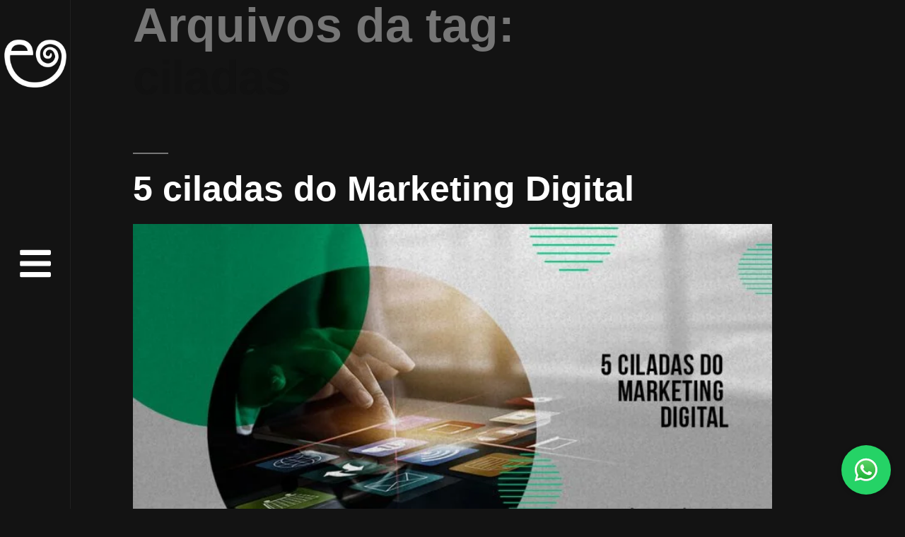

--- FILE ---
content_type: text/html; charset=UTF-8
request_url: https://kameleon.marketing/tag/ciladas/
body_size: 38394
content:
<!DOCTYPE html><html lang="pt-BR"><head><script data-no-optimize="1">var litespeed_docref=sessionStorage.getItem("litespeed_docref");litespeed_docref&&(Object.defineProperty(document,"referrer",{get:function(){return litespeed_docref}}),sessionStorage.removeItem("litespeed_docref"));</script> <meta charset="UTF-8"><meta name="viewport" content="width=device-width, initial-scale=1.0, viewport-fit=cover" /><meta name='robots' content='index, follow, max-image-preview:large, max-snippet:-1, max-video-preview:-1' /><title>ciladas - Kameleon Marketing Digital</title><link rel="canonical" href="https://kameleon.marketing/tag/ciladas/" /><meta property="og:locale" content="pt_BR" /><meta property="og:type" content="article" /><meta property="og:title" content="ciladas - Kameleon Marketing Digital" /><meta property="og:url" content="https://kameleon.marketing/tag/ciladas/" /><meta property="og:site_name" content="Kameleon Marketing Digital" /><meta name="twitter:card" content="summary_large_image" /> <script type="application/ld+json" class="yoast-schema-graph">{"@context":"https://schema.org","@graph":[{"@type":"CollectionPage","@id":"https://kameleon.marketing/tag/ciladas/","url":"https://kameleon.marketing/tag/ciladas/","name":"ciladas - Kameleon Marketing Digital","isPartOf":{"@id":"https://kameleon.marketing/#website"},"primaryImageOfPage":{"@id":"https://kameleon.marketing/tag/ciladas/#primaryimage"},"image":{"@id":"https://kameleon.marketing/tag/ciladas/#primaryimage"},"thumbnailUrl":"https://kameleon.marketing/wp-content/uploads/2021/07/5-ciladas-do-Marketing-Digital.jpeg","breadcrumb":{"@id":"https://kameleon.marketing/tag/ciladas/#breadcrumb"},"inLanguage":"pt-BR"},{"@type":"ImageObject","inLanguage":"pt-BR","@id":"https://kameleon.marketing/tag/ciladas/#primaryimage","url":"https://kameleon.marketing/wp-content/uploads/2021/07/5-ciladas-do-Marketing-Digital.jpeg","contentUrl":"https://kameleon.marketing/wp-content/uploads/2021/07/5-ciladas-do-Marketing-Digital.jpeg","width":1050,"height":547,"caption":"Marketing Digital"},{"@type":"BreadcrumbList","@id":"https://kameleon.marketing/tag/ciladas/#breadcrumb","itemListElement":[{"@type":"ListItem","position":1,"name":"Início","item":"https://kameleon.marketing/"},{"@type":"ListItem","position":2,"name":"ciladas"}]},{"@type":"WebSite","@id":"https://kameleon.marketing/#website","url":"https://kameleon.marketing/","name":"Kameleon Marketing Digital","description":"Marketing Digital","publisher":{"@id":"https://kameleon.marketing/#organization"},"potentialAction":[{"@type":"SearchAction","target":{"@type":"EntryPoint","urlTemplate":"https://kameleon.marketing/?s={search_term_string}"},"query-input":{"@type":"PropertyValueSpecification","valueRequired":true,"valueName":"search_term_string"}}],"inLanguage":"pt-BR"},{"@type":"Organization","@id":"https://kameleon.marketing/#organization","name":"Kameleon Marketing Digital","url":"https://kameleon.marketing/","logo":{"@type":"ImageObject","inLanguage":"pt-BR","@id":"https://kameleon.marketing/#/schema/logo/image/","url":"https://kameleon.marketing/wp-content/uploads/2021/06/LogoResumida.png","contentUrl":"https://kameleon.marketing/wp-content/uploads/2021/06/LogoResumida.png","width":500,"height":500,"caption":"Kameleon Marketing Digital"},"image":{"@id":"https://kameleon.marketing/#/schema/logo/image/"},"sameAs":["https://www.facebook.com/KameleonComunicacao","https://www.instagram.com/Kameleon.Mkt/","https://www.linkedin.com/company/kameleon-mkt","https://www.behance.net/kameleon"]}]}</script> <link rel='dns-prefetch' href='//www.googletagmanager.com' /><link rel="alternate" type="application/rss+xml" title="Feed para Kameleon Marketing Digital &raquo;" href="https://kameleon.marketing/feed/" /><link rel="alternate" type="application/rss+xml" title="Feed de comentários para Kameleon Marketing Digital &raquo;" href="https://kameleon.marketing/comments/feed/" /><link rel="alternate" type="application/rss+xml" title="Feed de tag para Kameleon Marketing Digital &raquo; ciladas" href="https://kameleon.marketing/tag/ciladas/feed/" /><style id='wp-img-auto-sizes-contain-inline-css'>img:is([sizes=auto i],[sizes^="auto," i]){contain-intrinsic-size:3000px 1500px}
/*# sourceURL=wp-img-auto-sizes-contain-inline-css */</style><style id="litespeed-ccss">article,figure,header,main,nav,section{display:block}html{font-family:sans-serif;-ms-text-size-adjust:100%;-webkit-text-size-adjust:100%}body{margin:0}img{border:0}svg:not(:root){overflow:hidden}figure{margin:0}input{font-family:inherit;font-size:100%;margin:0}input{line-height:normal}input::-moz-focus-inner{border:0;padding:0}:root{--wp--preset--aspect-ratio--square:1;--wp--preset--aspect-ratio--4-3:4/3;--wp--preset--aspect-ratio--3-4:3/4;--wp--preset--aspect-ratio--3-2:3/2;--wp--preset--aspect-ratio--2-3:2/3;--wp--preset--aspect-ratio--16-9:16/9;--wp--preset--aspect-ratio--9-16:9/16;--wp--preset--color--black:#000;--wp--preset--color--cyan-bluish-gray:#abb8c3;--wp--preset--color--white:#fff;--wp--preset--color--pale-pink:#f78da7;--wp--preset--color--vivid-red:#cf2e2e;--wp--preset--color--luminous-vivid-orange:#ff6900;--wp--preset--color--luminous-vivid-amber:#fcb900;--wp--preset--color--light-green-cyan:#7bdcb5;--wp--preset--color--vivid-green-cyan:#00d084;--wp--preset--color--pale-cyan-blue:#8ed1fc;--wp--preset--color--vivid-cyan-blue:#0693e3;--wp--preset--color--vivid-purple:#9b51e0;--wp--preset--color--primary:#0073a8;--wp--preset--color--secondary:#005075;--wp--preset--color--dark-gray:#111;--wp--preset--color--light-gray:#767676;--wp--preset--gradient--vivid-cyan-blue-to-vivid-purple:linear-gradient(135deg,rgba(6,147,227,1) 0%,#9b51e0 100%);--wp--preset--gradient--light-green-cyan-to-vivid-green-cyan:linear-gradient(135deg,#7adcb4 0%,#00d082 100%);--wp--preset--gradient--luminous-vivid-amber-to-luminous-vivid-orange:linear-gradient(135deg,rgba(252,185,0,1) 0%,rgba(255,105,0,1) 100%);--wp--preset--gradient--luminous-vivid-orange-to-vivid-red:linear-gradient(135deg,rgba(255,105,0,1) 0%,#cf2e2e 100%);--wp--preset--gradient--very-light-gray-to-cyan-bluish-gray:linear-gradient(135deg,#eee 0%,#a9b8c3 100%);--wp--preset--gradient--cool-to-warm-spectrum:linear-gradient(135deg,#4aeadc 0%,#9778d1 20%,#cf2aba 40%,#ee2c82 60%,#fb6962 80%,#fef84c 100%);--wp--preset--gradient--blush-light-purple:linear-gradient(135deg,#ffceec 0%,#9896f0 100%);--wp--preset--gradient--blush-bordeaux:linear-gradient(135deg,#fecda5 0%,#fe2d2d 50%,#6b003e 100%);--wp--preset--gradient--luminous-dusk:linear-gradient(135deg,#ffcb70 0%,#c751c0 50%,#4158d0 100%);--wp--preset--gradient--pale-ocean:linear-gradient(135deg,#fff5cb 0%,#b6e3d4 50%,#33a7b5 100%);--wp--preset--gradient--electric-grass:linear-gradient(135deg,#caf880 0%,#71ce7e 100%);--wp--preset--gradient--midnight:linear-gradient(135deg,#020381 0%,#2874fc 100%);--wp--preset--font-size--small:19.5px;--wp--preset--font-size--medium:20px;--wp--preset--font-size--large:36.5px;--wp--preset--font-size--x-large:42px;--wp--preset--font-size--normal:22px;--wp--preset--font-size--huge:49.5px;--wp--preset--spacing--20:.44rem;--wp--preset--spacing--30:.67rem;--wp--preset--spacing--40:1rem;--wp--preset--spacing--50:1.5rem;--wp--preset--spacing--60:2.25rem;--wp--preset--spacing--70:3.38rem;--wp--preset--spacing--80:5.06rem;--wp--preset--shadow--natural:6px 6px 9px rgba(0,0,0,.2);--wp--preset--shadow--deep:12px 12px 50px rgba(0,0,0,.4);--wp--preset--shadow--sharp:6px 6px 0px rgba(0,0,0,.2);--wp--preset--shadow--outlined:6px 6px 0px -3px rgba(255,255,255,1),6px 6px rgba(0,0,0,1);--wp--preset--shadow--crisp:6px 6px 0px rgba(0,0,0,1)}html{line-height:1.15;-webkit-text-size-adjust:100%}body{margin:0}h1{font-size:2em;margin:.67em 0}a{background-color:transparent}img{border-style:none}input{font-family:inherit;font-size:100%;line-height:1.15;margin:0}input{overflow:visible}::-webkit-file-upload-button{-webkit-appearance:button;font:inherit}html{font-size:22px}body{-webkit-font-smoothing:antialiased;-moz-osx-font-smoothing:grayscale;background-color:#fff;color:#111;font-family:"NonBreakingSpaceOverride","Hoefler Text",Garamond,"Times New Roman",serif;font-weight:400;font-size:1em;line-height:1.8;margin:0;text-rendering:optimizeLegibility}input{color:#111;font-family:"NonBreakingSpaceOverride","Hoefler Text",Garamond,"Times New Roman",serif;font-weight:400;line-height:1.8;text-rendering:optimizeLegibility}.page-description,h1,h2,h6{font-family:-apple-system,BlinkMacSystemFont,"Segoe UI","Roboto","Oxygen","Ubuntu","Cantarell","Fira Sans","Droid Sans","Helvetica Neue",sans-serif}.page-description,h1,h2,h6{font-weight:700;letter-spacing:-.02em;line-height:1.2;-webkit-font-smoothing:antialiased;-moz-osx-font-smoothing:grayscale}.page-title{font-family:"NonBreakingSpaceOverride","Hoefler Text",Garamond,"Times New Roman",serif}h1{font-size:2.25em}@media only screen and (min-width:768px){h1{font-size:2.8125em}}.entry-title,h2{font-size:1.6875em}@media only screen and (min-width:768px){.entry-title,h2{font-size:2.25em}}.page-title,.page-description{font-size:1.125em}img:after,h6{font-size:.71111em}.page-title{font-weight:400}.page-description{font-weight:700}.entry-title{-webkit-hyphens:auto;-moz-hyphens:auto;-ms-hyphens:auto;hyphens:auto;word-break:break-word;word-wrap:break-word}@media only screen and (min-width:768px){.entry-title{-webkit-hyphens:none;-moz-hyphens:none;-ms-hyphens:none;hyphens:none}}p{-webkit-font-smoothing:antialiased;-moz-osx-font-smoothing:grayscale}a{text-decoration:none}html{box-sizing:border-box}*,*:before,*:after{box-sizing:inherit}a{color:#0073aa}h1,h2,h6{clear:both;margin:1rem 0}h1:not(.site-title):before,h2:before{background:#767676;content:"0";display:block;height:2px;margin:1rem 0;width:1em}ul{padding-left:1rem}ul{list-style:disc}ul ul{list-style-type:circle}li{line-height:1.8}li>ul{padding-left:2rem}img{height:auto;max-width:100%;position:relative}figure{margin:0}a{color:#0073aa}a:visited{color:#0073aa}.screen-reader-text{border:0;clip:rect(1px,1px,1px,1px);clip-path:inset(50%);height:1px;margin:-1px;overflow:hidden;padding:0;position:absolute!important;width:1px;word-wrap:normal!important}.updated:not(.published){display:none}.entry{margin-top:calc(6*1rem)}.entry:first-of-type{margin-top:0}.entry .entry-header{margin:calc(3*1rem) 1rem 1rem;position:relative}@media only screen and (min-width:768px){.entry .entry-header{margin:calc(3*1rem) calc(10% + 60px) 1rem}}.entry .entry-title{margin:0}.entry .entry-title:before{background:#767676;content:"0";display:block;height:2px;margin:1rem 0;width:1em}.entry .entry-title a{color:inherit}.entry .post-thumbnail{margin:1rem}@media only screen and (min-width:768px){.entry .post-thumbnail{margin:1rem calc(10% + 60px)}}.entry .post-thumbnail .post-thumbnail-inner{display:block}.entry .post-thumbnail .post-thumbnail-inner img{position:relative;display:block;width:100%}.archive .page-header{margin:1rem 1rem calc(3*1rem)}@media only screen and (min-width:768px){.archive .page-header{margin:0 calc(10% + 60px) calc(3*1rem)}}.archive .page-header .page-title{color:#767676;display:inline;letter-spacing:normal}.archive .page-header .page-title:before{display:none}.archive .page-header .page-description{display:inherit;clear:both}.archive .page-header .page-description{display:block;color:#111;font-size:1em}@media only screen and (min-width:768px){.hfeed .entry .entry-header{margin:calc(3*1rem) calc(10% + 60px) calc(1rem/2)}}svg{fill:currentColor}@media (min-width:992px) and (max-width:1200px){.elementor-section.elementor-section-full_width .elementor-container{padding:0}}@media (min-width:768px) and (max-width:991px){.elementor-section.elementor-section-full_width .elementor-container{padding:0}}@media (max-width:767px){.elementor-section.elementor-section-full_width .elementor-container{padding:0}}h1,h2,h6{color:}body,a{color:}.elementor-screen-only,.screen-reader-text{position:absolute;top:-10000em;width:1px;height:1px;margin:-1px;padding:0;overflow:hidden;clip:rect(0,0,0,0);border:0}.elementor *,.elementor :after,.elementor :before{box-sizing:border-box}.elementor a{box-shadow:none;text-decoration:none}.elementor img{height:auto;max-width:100%;border:none;border-radius:0;box-shadow:none}.elementor-widget-wrap>.elementor-element.elementor-fixed{position:fixed}.elementor-widget-wrap .elementor-element.elementor-widget__width-auto,.elementor-widget-wrap .elementor-element.elementor-widget__width-initial{max-width:100%}@media (max-width:1024px){.elementor-widget-wrap .elementor-element.elementor-widget-tablet__width-auto{max-width:100%}}.elementor-element{--flex-direction:initial;--flex-wrap:initial;--justify-content:initial;--align-items:initial;--align-content:initial;--gap:initial;--flex-basis:initial;--flex-grow:initial;--flex-shrink:initial;--order:initial;--align-self:initial;flex-basis:var(--flex-basis);flex-grow:var(--flex-grow);flex-shrink:var(--flex-shrink);order:var(--order);align-self:var(--align-self)}.elementor-element.elementor-fixed{z-index:1}.elementor-align-right{text-align:right}.elementor-align-right .elementor-button{width:auto}:root{--page-title-display:block}.elementor-section{position:relative}.elementor-section .elementor-container{display:flex;margin-right:auto;margin-left:auto;position:relative}@media (max-width:1024px){.elementor-section .elementor-container{flex-wrap:wrap}}.elementor-section.elementor-section-boxed>.elementor-container{max-width:1140px}.elementor-section.elementor-section-items-middle>.elementor-container{align-items:center}.elementor-widget-wrap{position:relative;width:100%;flex-wrap:wrap;align-content:flex-start}.elementor:not(.elementor-bc-flex-widget) .elementor-widget-wrap{display:flex}.elementor-widget-wrap>.elementor-element{width:100%}.elementor-widget{position:relative}.elementor-widget:not(:last-child){margin-bottom:20px}.elementor-widget:not(:last-child).elementor-widget__width-auto,.elementor-widget:not(:last-child).elementor-widget__width-initial{margin-bottom:0}.elementor-column{position:relative;min-height:1px;display:flex}.elementor-column-gap-default>.elementor-column>.elementor-element-populated{padding:10px}.elementor-column-gap-wider>.elementor-column>.elementor-element-populated{padding:30px}@media (min-width:768px){.elementor-column.elementor-col-50{width:50%}.elementor-column.elementor-col-100{width:100%}}@media (max-width:767px){.elementor-column{width:100%}}.elementor-grid{display:grid;grid-column-gap:var(--grid-column-gap);grid-row-gap:var(--grid-row-gap)}.elementor-grid .elementor-grid-item{min-width:0}.elementor-grid-0 .elementor-grid{display:inline-block;width:100%;word-spacing:var(--grid-column-gap);margin-bottom:calc(-1*var(--grid-row-gap))}.elementor-grid-0 .elementor-grid .elementor-grid-item{display:inline-block;margin-bottom:var(--grid-row-gap);word-break:break-word}.elementor-heading-title{padding:0;margin:0;line-height:1}.elementor-button{display:inline-block;line-height:1;background-color:#69727d;font-size:15px;padding:12px 24px;border-radius:3px;color:#fff;fill:#fff;text-align:center}.elementor-button:visited{color:#fff}.elementor-button-content-wrapper{display:flex;justify-content:center;flex-direction:row;gap:5px}.elementor-button-text{display:inline-block}.elementor-button span{text-decoration:inherit}.elementor-icon{display:inline-block;line-height:1;color:#69727d;font-size:50px;text-align:center}.elementor-icon svg{width:1em;height:1em;position:relative;display:block}.elementor-icon svg:before{position:absolute;left:50%;transform:translateX(-50%)}.elementor-shape-rounded .elementor-icon{border-radius:10%}@media (max-width:767px){.elementor .elementor-hidden-phone{display:none}}@media (min-width:768px) and (max-width:1024px){.elementor .elementor-hidden-tablet{display:none}}@media (min-width:1025px) and (max-width:99999px){.elementor .elementor-hidden-desktop{display:none}}.elementor-column .elementor-spacer-inner{height:var(--spacer-size)}.elementor-widget-image{text-align:center}.elementor-widget-image a{display:inline-block}.elementor-widget-image img{vertical-align:middle;display:inline-block}.elementor-item:after,.elementor-item:before{display:block;position:absolute}.elementor-item:not(:hover):not(:focus):not(.elementor-item-active):not(.highlighted):after,.elementor-item:not(:hover):not(:focus):not(.elementor-item-active):not(.highlighted):before{opacity:0}.e--pointer-underline .elementor-item:after,.e--pointer-underline .elementor-item:before{background-color:#3f444b;height:3px;left:0;width:100%;z-index:2}.e--pointer-underline .elementor-item:after{bottom:0;content:""}.e--pointer-underline.e--animation-slide .elementor-item:not(:hover):not(:focus):not(.elementor-item-active):not(.highlighted):after{inset-inline-start:100%;width:10px}.elementor-nav-menu--main .elementor-nav-menu a{padding:13px 20px}.elementor-nav-menu--main .elementor-nav-menu ul{border-style:solid;border-width:0;padding:0;position:absolute;width:12em}.elementor-nav-menu--layout-horizontal{display:flex}.elementor-nav-menu--layout-horizontal .elementor-nav-menu{display:flex;flex-wrap:wrap}.elementor-nav-menu--layout-horizontal .elementor-nav-menu a{flex-grow:1;white-space:nowrap}.elementor-nav-menu--layout-horizontal .elementor-nav-menu>li{display:flex}.elementor-nav-menu--layout-horizontal .elementor-nav-menu>li ul{top:100%!important}.elementor-nav-menu--layout-horizontal .elementor-nav-menu>li:not(:first-child)>a{margin-inline-start:var(--e-nav-menu-horizontal-menu-item-margin)}.elementor-nav-menu--layout-horizontal .elementor-nav-menu>li:not(:first-child)>ul{left:var(--e-nav-menu-horizontal-menu-item-margin)!important}.elementor-nav-menu--layout-horizontal .elementor-nav-menu>li:not(:last-child)>a{margin-inline-end:var(--e-nav-menu-horizontal-menu-item-margin)}.elementor-nav-menu--layout-horizontal .elementor-nav-menu>li:not(:last-child):after{align-self:center;border-color:var(--e-nav-menu-divider-color,#000);border-left-style:var(--e-nav-menu-divider-style,solid);border-left-width:var(--e-nav-menu-divider-width,2px);content:var(--e-nav-menu-divider-content,none);height:var(--e-nav-menu-divider-height,35%)}.elementor-nav-menu__align-start .elementor-nav-menu{justify-content:flex-start;margin-inline-end:auto}.elementor-nav-menu__align-center .elementor-nav-menu{justify-content:center;margin-inline-end:auto;margin-inline-start:auto}.elementor-widget-nav-menu .elementor-widget-container{display:flex;flex-direction:column}.elementor-nav-menu{position:relative;z-index:2}.elementor-nav-menu:after{clear:both;content:" ";display:block;font:0/0 serif;height:0;overflow:hidden;visibility:hidden}.elementor-nav-menu,.elementor-nav-menu li,.elementor-nav-menu ul{display:block;line-height:normal;list-style:none;margin:0;padding:0}.elementor-nav-menu ul{display:none}.elementor-nav-menu a,.elementor-nav-menu li{position:relative}.elementor-nav-menu li{border-width:0}.elementor-nav-menu a{align-items:center;display:flex}.elementor-nav-menu a{line-height:20px;padding:10px 20px}.elementor-menu-toggle{align-items:center;background-color:rgba(0,0,0,.05);border:0 solid;border-radius:3px;color:#33373d;display:flex;font-size:var(--nav-menu-icon-size,22px);justify-content:center;padding:.25em}.elementor-menu-toggle:not(.elementor-active) .elementor-menu-toggle__icon--close{display:none}.elementor-menu-toggle .e-font-icon-svg{fill:#33373d;height:1em;width:1em}.elementor-menu-toggle svg{height:auto;width:1em;fill:var(--nav-menu-icon-color,currentColor)}.elementor-nav-menu--dropdown{background-color:#fff;font-size:13px}.elementor-nav-menu--dropdown.elementor-nav-menu__container{margin-top:10px;overflow-x:hidden;overflow-y:auto;transform-origin:top}.elementor-nav-menu--dropdown.elementor-nav-menu__container .elementor-sub-item{font-size:.85em}.elementor-nav-menu--dropdown a{color:#33373d}ul.elementor-nav-menu--dropdown a{border-inline-start:8px solid transparent;text-shadow:none}.elementor-nav-menu__text-align-center .elementor-nav-menu--dropdown .elementor-nav-menu a{justify-content:center}.elementor-nav-menu--toggle{--menu-height:100vh}.elementor-nav-menu--toggle .elementor-menu-toggle:not(.elementor-active)+.elementor-nav-menu__container{max-height:0;overflow:hidden;transform:scaleY(0)}.elementor-nav-menu--stretch .elementor-nav-menu__container.elementor-nav-menu--dropdown{position:absolute;z-index:9997}@media (max-width:767px){.elementor-nav-menu--dropdown-mobile .elementor-nav-menu--main{display:none}}@media (min-width:768px){.elementor-nav-menu--dropdown-mobile .elementor-menu-toggle,.elementor-nav-menu--dropdown-mobile .elementor-nav-menu--dropdown{display:none}.elementor-nav-menu--dropdown-mobile nav.elementor-nav-menu--dropdown.elementor-nav-menu__container{overflow-y:hidden}}@media (max-width:1024px){.elementor-nav-menu--dropdown-tablet .elementor-nav-menu--main{display:none}}@media (min-width:1025px){.elementor-nav-menu--dropdown-tablet .elementor-menu-toggle,.elementor-nav-menu--dropdown-tablet .elementor-nav-menu--dropdown{display:none}.elementor-nav-menu--dropdown-tablet nav.elementor-nav-menu--dropdown.elementor-nav-menu__container{overflow-y:hidden}}:root{--swiper-theme-color:#007aff}:root{--swiper-navigation-size:44px}.elementor-element{--swiper-theme-color:#000;--swiper-navigation-size:44px;--swiper-pagination-bullet-size:6px;--swiper-pagination-bullet-horizontal-gap:6px}.elementor-kit-124{--e-global-color-primary:#6ec639;--e-global-color-secondary:#fff;--e-global-color-text:#dedede;--e-global-color-accent:#de0060;--e-global-color-d3ae19d:#242424;--e-global-color-785b64d:#dedede;--e-global-color-b41e63e:#a3e37f;--e-global-color-4ade329:#ededed;--e-global-color-ec25634:#fff;--e-global-color-8fa36e4:#999;--e-global-color-a047deb:#000;--e-global-color-07414c8:#FFFFFF00;--e-global-color-8213299:#FFFFFF10;--e-global-color-5d1f49b:#00000010;--e-global-color-ce565ac:#d2a200;--e-global-color-8cd9f48:#242424;--e-global-typography-primary-font-family:"Inter";--e-global-typography-primary-font-size:16px;--e-global-typography-primary-font-weight:400;--e-global-typography-primary-font-style:normal;--e-global-typography-primary-line-height:1.5em;--e-global-typography-secondary-font-family:"Inter";--e-global-typography-secondary-font-size:11px;--e-global-typography-secondary-font-weight:600;--e-global-typography-secondary-text-transform:uppercase;--e-global-typography-secondary-line-height:1.5em;--e-global-typography-secondary-letter-spacing:3px;--e-global-typography-text-font-family:"Inter";--e-global-typography-text-font-size:28px;--e-global-typography-text-font-weight:300;--e-global-typography-text-line-height:1.5em;--e-global-typography-text-letter-spacing:0px;--e-global-typography-accent-font-family:"Inter";--e-global-typography-accent-font-size:21px;--e-global-typography-accent-font-weight:300;--e-global-typography-accent-font-style:normal;--e-global-typography-accent-line-height:1.4em;--e-global-typography-86332c7-font-family:"Inter";--e-global-typography-86332c7-font-size:50px;--e-global-typography-86332c7-font-weight:200;--e-global-typography-86332c7-line-height:1.1em;--e-global-typography-906ded2-font-family:"Inter";--e-global-typography-906ded2-font-size:15px;--e-global-typography-906ded2-font-weight:500;--e-global-typography-906ded2-line-height:1.5em;--e-global-typography-906ded2-letter-spacing:0px;--e-global-typography-5ec7628-font-family:"Inter";--e-global-typography-5ec7628-font-size:13px;--e-global-typography-5ec7628-font-weight:400;--e-global-typography-5ec7628-font-style:normal;--e-global-typography-5ec7628-line-height:1.5em;--e-global-typography-cae1a9c-font-family:"Inter";--e-global-typography-cae1a9c-font-size:21px;--e-global-typography-cae1a9c-font-weight:300;--e-global-typography-cae1a9c-line-height:1.4em;--e-global-typography-a9df466-font-family:"Inter";--e-global-typography-a9df466-font-size:68px;--e-global-typography-a9df466-font-weight:700;--e-global-typography-a9df466-text-transform:capitalize;--e-global-typography-a9df466-line-height:1em;--e-global-typography-4b4aecd-font-family:"Inter";--e-global-typography-4b4aecd-font-size:50px;--e-global-typography-4b4aecd-font-weight:700;--e-global-typography-4b4aecd-text-transform:capitalize;--e-global-typography-4b4aecd-line-height:1.1em;--e-global-typography-d9fa867-font-family:"Inter";--e-global-typography-d9fa867-font-size:38px;--e-global-typography-d9fa867-font-weight:700;--e-global-typography-d9fa867-text-transform:none;--e-global-typography-d9fa867-line-height:1.2em;--e-global-typography-6b970ff-font-family:"Inter";--e-global-typography-6b970ff-font-size:28px;--e-global-typography-6b970ff-font-weight:700;--e-global-typography-6b970ff-text-transform:capitalize;--e-global-typography-6b970ff-line-height:1.3em;--e-global-typography-d9f56ad-font-family:"Inter";--e-global-typography-d9f56ad-font-size:21px;--e-global-typography-d9f56ad-font-weight:700;--e-global-typography-d9f56ad-text-transform:capitalize;--e-global-typography-d9f56ad-line-height:1.4em;--e-global-typography-6e340fb-font-family:"Inter";--e-global-typography-6e340fb-font-size:16px;--e-global-typography-6e340fb-font-weight:700;--e-global-typography-6e340fb-text-transform:capitalize;--e-global-typography-6e340fb-font-style:normal;--e-global-typography-6e340fb-line-height:1.5em;--e-global-typography-64e3f87-font-family:"Inter";--e-global-typography-64e3f87-font-size:100px;--e-global-typography-64e3f87-font-weight:700;--e-global-typography-64e3f87-text-transform:capitalize;--e-global-typography-64e3f87-line-height:.9em;--e-global-typography-358ad07-font-family:"Inter";--e-global-typography-358ad07-font-size:21px;--e-global-typography-358ad07-font-weight:700;--e-global-typography-358ad07-text-transform:none;--e-global-typography-358ad07-line-height:1.5em;color:var(--e-global-color-text);font-family:var(--e-global-typography-primary-font-family),Sans-serif;font-size:var(--e-global-typography-primary-font-size);font-weight:var(--e-global-typography-primary-font-weight);font-style:var(--e-global-typography-primary-font-style);line-height:var(--e-global-typography-primary-line-height);background-color:#131313}.elementor-kit-124 p{margin-bottom:1.5em}.elementor-kit-124 a{color:var(--e-global-color-primary);text-transform:none}.elementor-kit-124 h1{color:var(--e-global-color-secondary);font-family:"Inter",Sans-serif;font-size:68px;font-weight:700;text-transform:none;line-height:1em}.elementor-kit-124 h2{color:var(--e-global-color-secondary);font-family:var(--e-global-typography-4b4aecd-font-family),Sans-serif;font-size:var(--e-global-typography-4b4aecd-font-size);font-weight:var(--e-global-typography-4b4aecd-font-weight);text-transform:var(--e-global-typography-4b4aecd-text-transform);line-height:var(--e-global-typography-4b4aecd-line-height);letter-spacing:var(--e-global-typography-4b4aecd-letter-spacing);word-spacing:var(--e-global-typography-4b4aecd-word-spacing)}.elementor-kit-124 h6{color:var(--e-global-color-secondary);font-family:var(--e-global-typography-6e340fb-font-family),Sans-serif;font-size:var(--e-global-typography-6e340fb-font-size);font-weight:var(--e-global-typography-6e340fb-font-weight);text-transform:var(--e-global-typography-6e340fb-text-transform);font-style:var(--e-global-typography-6e340fb-font-style);line-height:var(--e-global-typography-6e340fb-line-height);letter-spacing:var(--e-global-typography-6e340fb-letter-spacing);word-spacing:var(--e-global-typography-6e340fb-word-spacing)}.elementor-kit-124 .elementor-button{font-family:var(--e-global-typography-secondary-font-family),Sans-serif;font-size:var(--e-global-typography-secondary-font-size);font-weight:var(--e-global-typography-secondary-font-weight);text-transform:var(--e-global-typography-secondary-text-transform);line-height:var(--e-global-typography-secondary-line-height);letter-spacing:var(--e-global-typography-secondary-letter-spacing);color:#fff;background-color:var(--e-global-color-primary);border-style:solid;border-width:0;border-radius:75px}.elementor-kit-124 label{color:var(--e-global-color-secondary);font-family:var(--e-global-typography-906ded2-font-family),Sans-serif;font-size:var(--e-global-typography-906ded2-font-size);font-weight:var(--e-global-typography-906ded2-font-weight);line-height:var(--e-global-typography-906ded2-line-height);letter-spacing:var(--e-global-typography-906ded2-letter-spacing);word-spacing:var(--e-global-typography-906ded2-word-spacing)}.elementor-kit-124 input:not([type=button]):not([type=submit]){background-color:var(--e-global-color-d3ae19d);border-style:solid;border-width:0;border-color:var(--e-global-color-4ade329);border-radius:21px}.elementor-section.elementor-section-boxed>.elementor-container{max-width:1302px}.elementor-widget:not(:last-child){margin-block-end:0px}.elementor-element{--widgets-spacing:0px 0px}@media (max-width:1024px){.elementor-kit-124{--e-global-typography-cae1a9c-line-height:1.2em;--e-global-typography-a9df466-font-size:50px;--e-global-typography-4b4aecd-font-size:38px;--e-global-typography-d9fa867-font-size:28px;--e-global-typography-6b970ff-font-size:21px;--e-global-typography-d9f56ad-font-size:18px;--e-global-typography-64e3f87-font-size:50px;--e-global-typography-64e3f87-line-height:1.1em;font-size:var(--e-global-typography-primary-font-size);line-height:var(--e-global-typography-primary-line-height)}.elementor-kit-124 h1{font-size:50px}.elementor-kit-124 h2{font-size:var(--e-global-typography-4b4aecd-font-size);line-height:var(--e-global-typography-4b4aecd-line-height);letter-spacing:var(--e-global-typography-4b4aecd-letter-spacing);word-spacing:var(--e-global-typography-4b4aecd-word-spacing)}.elementor-kit-124 h6{font-size:var(--e-global-typography-6e340fb-font-size);line-height:var(--e-global-typography-6e340fb-line-height);letter-spacing:var(--e-global-typography-6e340fb-letter-spacing);word-spacing:var(--e-global-typography-6e340fb-word-spacing)}.elementor-kit-124 .elementor-button{font-size:var(--e-global-typography-secondary-font-size);line-height:var(--e-global-typography-secondary-line-height);letter-spacing:var(--e-global-typography-secondary-letter-spacing)}.elementor-kit-124 label{font-size:var(--e-global-typography-906ded2-font-size);line-height:var(--e-global-typography-906ded2-line-height);letter-spacing:var(--e-global-typography-906ded2-letter-spacing);word-spacing:var(--e-global-typography-906ded2-word-spacing)}.elementor-section.elementor-section-boxed>.elementor-container{max-width:1024px}}@media (max-width:767px){.elementor-kit-124{font-size:var(--e-global-typography-primary-font-size);line-height:var(--e-global-typography-primary-line-height)}.elementor-kit-124 h2{font-size:var(--e-global-typography-4b4aecd-font-size);line-height:var(--e-global-typography-4b4aecd-line-height);letter-spacing:var(--e-global-typography-4b4aecd-letter-spacing);word-spacing:var(--e-global-typography-4b4aecd-word-spacing)}.elementor-kit-124 h6{font-size:var(--e-global-typography-6e340fb-font-size);line-height:var(--e-global-typography-6e340fb-line-height);letter-spacing:var(--e-global-typography-6e340fb-letter-spacing);word-spacing:var(--e-global-typography-6e340fb-word-spacing)}.elementor-kit-124 .elementor-button{font-size:var(--e-global-typography-secondary-font-size);line-height:var(--e-global-typography-secondary-line-height);letter-spacing:var(--e-global-typography-secondary-letter-spacing)}.elementor-kit-124 label{font-size:var(--e-global-typography-906ded2-font-size);line-height:var(--e-global-typography-906ded2-line-height);letter-spacing:var(--e-global-typography-906ded2-letter-spacing);word-spacing:var(--e-global-typography-906ded2-word-spacing)}.elementor-section.elementor-section-boxed>.elementor-container{max-width:767px}}.elementor-location-header:before{clear:both;content:"";display:table}[data-elementor-type=popup]:not(.elementor-edit-area){display:none}.elementor-4548 .elementor-element.elementor-element-1549189e{overflow:hidden}.elementor-4548 .elementor-element.elementor-element-3f7d427.elementor-column>.elementor-widget-wrap{justify-content:center}.elementor-4548 .elementor-element.elementor-element-3f7d427>.elementor-element-populated{padding:0}.elementor-4548 .elementor-element.elementor-element-72da89c{text-align:justify;color:#000}.elementor-4548 .elementor-element.elementor-element-72da89c>.elementor-widget-container{margin:0 10px;padding:10px 10px 0}.elementor-4548 .elementor-element.elementor-element-85c4840 .elementor-button{fill:#fff;color:#fff;background-color:#6ec639;border-style:solid;border-width:1px}@media (max-width:767px){.elementor-4548 .elementor-element.elementor-element-1549189e{padding:0}}.elementor-705 .elementor-element.elementor-element-1c20d6b3>.elementor-container>.elementor-column>.elementor-widget-wrap{align-content:space-between;align-items:space-between}.elementor-705 .elementor-element.elementor-element-1c20d6b3{z-index:999999}.elementor-705 .elementor-element.elementor-element-215e8e0c.elementor-column.elementor-element[data-element_type="column"]>.elementor-widget-wrap.elementor-element-populated{align-content:space-between;align-items:space-between}.elementor-705 .elementor-element.elementor-element-25d47d01{--spacer-size:100vh;width:var(--container-widget-width,100px);max-width:100px;--container-widget-width:100px;--container-widget-flex-grow:0;top:0}body:not(.rtl) .elementor-705 .elementor-element.elementor-element-25d47d01{left:0}.elementor-705 .elementor-element.elementor-element-25d47d01>.elementor-widget-container{border-style:solid;border-width:0 1px 0 0;border-color:var(--e-global-color-8213299)}.elementor-705 .elementor-element.elementor-element-fc2c73b img{width:120px;opacity:1}.elementor-705 .elementor-element.elementor-element-fc2c73b>.elementor-widget-container{margin:3%;padding:3%}.elementor-705 .elementor-element.elementor-element-fc2c73b{width:var(--container-widget-width,100px);max-width:100px;--container-widget-width:100px;--container-widget-flex-grow:0;top:40px;z-index:999999}.elementor-705 .elementor-element.elementor-element-3ac79dcc .elementor-icon-wrapper{text-align:center}.elementor-705 .elementor-element.elementor-element-3ac79dcc.elementor-view-default .elementor-icon{color:var(--e-global-color-ec25634);border-color:var(--e-global-color-ec25634)}.elementor-705 .elementor-element.elementor-element-3ac79dcc.elementor-view-default .elementor-icon svg{fill:var(--e-global-color-ec25634)}.elementor-705 .elementor-element.elementor-element-3ac79dcc>.elementor-widget-container{margin:24px 0 0}.elementor-705 .elementor-element.elementor-element-3ac79dcc{width:var(--container-widget-width,100px);max-width:100px;--container-widget-width:100px;--container-widget-flex-grow:0;top:45%;z-index:99999}body:not(.rtl) .elementor-705 .elementor-element.elementor-element-3ac79dcc{left:0}.elementor-705 .elementor-element.elementor-element-e46f0a9{text-align:left}.elementor-705 .elementor-element.elementor-element-e46f0a9 img{width:106px}.elementor-705 .elementor-element.elementor-element-e46f0a9>.elementor-widget-container{margin:1%;padding:1%}.elementor-705 .elementor-element.elementor-element-118412a3 .elementor-menu-toggle{margin:0 auto;background-color:rgba(2,1,1,0)}.elementor-705 .elementor-element.elementor-element-118412a3 .elementor-nav-menu .elementor-item{font-family:var(--e-global-typography-906ded2-font-family),Sans-serif;font-size:var(--e-global-typography-906ded2-font-size);font-weight:var(--e-global-typography-906ded2-font-weight);line-height:var(--e-global-typography-906ded2-line-height);letter-spacing:var(--e-global-typography-906ded2-letter-spacing);word-spacing:var(--e-global-typography-906ded2-word-spacing)}.elementor-705 .elementor-element.elementor-element-118412a3 .elementor-nav-menu--main .elementor-item{color:#333;fill:#333;padding-left:0;padding-right:0}.elementor-705 .elementor-element.elementor-element-118412a3 .elementor-nav-menu--main:not(.e--pointer-framed) .elementor-item:before,.elementor-705 .elementor-element.elementor-element-118412a3 .elementor-nav-menu--main:not(.e--pointer-framed) .elementor-item:after{background-color:#6b6b6b}.elementor-705 .elementor-element.elementor-element-118412a3 .e--pointer-underline .elementor-item:after{height:1px}.elementor-705 .elementor-element.elementor-element-118412a3{--e-nav-menu-horizontal-menu-item-margin:calc(48px/2);width:100%;max-width:100%}.elementor-705 .elementor-element.elementor-element-118412a3 .elementor-nav-menu--dropdown a,.elementor-705 .elementor-element.elementor-element-118412a3 .elementor-menu-toggle{color:var(--e-global-color-d3ae19d)}.elementor-705 .elementor-element.elementor-element-118412a3 .elementor-nav-menu--dropdown .elementor-item,.elementor-705 .elementor-element.elementor-element-118412a3 .elementor-nav-menu--dropdown .elementor-sub-item{font-family:var(--e-global-typography-906ded2-font-family),Sans-serif;font-size:var(--e-global-typography-906ded2-font-size);font-weight:var(--e-global-typography-906ded2-font-weight);letter-spacing:var(--e-global-typography-906ded2-letter-spacing);word-spacing:var(--e-global-typography-906ded2-word-spacing)}.elementor-705 .elementor-element.elementor-element-118412a3 .elementor-nav-menu--dropdown{border-style:solid;border-width:24px 10px 24px 8px;border-color:#fff;border-radius:4px}.elementor-705 .elementor-element.elementor-element-118412a3 .elementor-nav-menu--dropdown li:first-child a{border-top-left-radius:4px;border-top-right-radius:4px}.elementor-705 .elementor-element.elementor-element-118412a3 .elementor-nav-menu--dropdown li:last-child a{border-bottom-right-radius:4px;border-bottom-left-radius:4px}.elementor-705 .elementor-element.elementor-element-118412a3 .elementor-nav-menu--main .elementor-nav-menu--dropdown,.elementor-705 .elementor-element.elementor-element-118412a3 .elementor-nav-menu__container.elementor-nav-menu--dropdown{box-shadow:0px 0px 44px -7px rgba(0,0,0,.13)}.elementor-705 .elementor-element.elementor-element-118412a3 .elementor-nav-menu--dropdown a{padding-left:20px;padding-right:20px;padding-top:8px;padding-bottom:8px}.elementor-705 .elementor-element.elementor-element-118412a3 div.elementor-menu-toggle{color:var(--e-global-color-ec25634)}.elementor-705 .elementor-element.elementor-element-118412a3 div.elementor-menu-toggle svg{fill:var(--e-global-color-ec25634)}@media (max-width:1024px){.elementor-705 .elementor-element.elementor-element-215e8e0c>.elementor-element-populated{margin:0 0 0 -100px;--e-column-margin-right:0px;--e-column-margin-left:-100px}.elementor-705 .elementor-element.elementor-element-25d47d01>.elementor-widget-container{margin:0}body:not(.rtl) .elementor-705 .elementor-element.elementor-element-25d47d01{left:-1000px}body:not(.rtl) .elementor-705 .elementor-element.elementor-element-fc2c73b{left:-1000px}body:not(.rtl) .elementor-705 .elementor-element.elementor-element-3ac79dcc{left:-1000px}.elementor-705 .elementor-element.elementor-element-7054b653{padding:30px 0}.elementor-705 .elementor-element.elementor-element-56390859>.elementor-element-populated{padding:0 30px}.elementor-705 .elementor-element.elementor-element-2e41cbd7.elementor-column.elementor-element[data-element_type="column"]>.elementor-widget-wrap.elementor-element-populated{align-content:center;align-items:center}.elementor-705 .elementor-element.elementor-element-2e41cbd7.elementor-column>.elementor-widget-wrap{justify-content:flex-end}.elementor-705 .elementor-element.elementor-element-2e41cbd7>.elementor-element-populated{padding:0 30px}.elementor-705 .elementor-element.elementor-element-118412a3 .elementor-nav-menu .elementor-item{font-size:var(--e-global-typography-906ded2-font-size);line-height:var(--e-global-typography-906ded2-line-height);letter-spacing:var(--e-global-typography-906ded2-letter-spacing);word-spacing:var(--e-global-typography-906ded2-word-spacing)}.elementor-705 .elementor-element.elementor-element-118412a3 .elementor-nav-menu--dropdown .elementor-item,.elementor-705 .elementor-element.elementor-element-118412a3 .elementor-nav-menu--dropdown .elementor-sub-item{font-size:var(--e-global-typography-906ded2-font-size);letter-spacing:var(--e-global-typography-906ded2-letter-spacing);word-spacing:var(--e-global-typography-906ded2-word-spacing)}.elementor-705 .elementor-element.elementor-element-118412a3 .elementor-nav-menu--dropdown a{padding-left:31px;padding-right:31px}.elementor-705 .elementor-element.elementor-element-118412a3{width:auto;max-width:auto}}@media (max-width:767px){.elementor-705 .elementor-element.elementor-element-56390859{width:50%}.elementor-705 .elementor-element.elementor-element-2e41cbd7{width:50%}.elementor-705 .elementor-element.elementor-element-118412a3 .elementor-nav-menu .elementor-item{font-size:var(--e-global-typography-906ded2-font-size);line-height:var(--e-global-typography-906ded2-line-height);letter-spacing:var(--e-global-typography-906ded2-letter-spacing);word-spacing:var(--e-global-typography-906ded2-word-spacing)}.elementor-705 .elementor-element.elementor-element-118412a3 .elementor-nav-menu--dropdown .elementor-item,.elementor-705 .elementor-element.elementor-element-118412a3 .elementor-nav-menu--dropdown .elementor-sub-item{font-size:var(--e-global-typography-906ded2-font-size);letter-spacing:var(--e-global-typography-906ded2-letter-spacing);word-spacing:var(--e-global-typography-906ded2-word-spacing)}}body{width:100%;overflow-x:hidden;overflow-y:hidden}.elementor-99 .elementor-element.elementor-element-1460162c .elementor-field-group>label{color:var(--e-global-color-ec25634)}.elementor-99 .elementor-element.elementor-element-1460162c .elementor-field-group>label{font-family:"Tahoma",Sans-serif}.elementor-99 .elementor-element.elementor-element-1bbf0290{text-align:left;bottom:2%;z-index:999}.elementor-99 .elementor-element.elementor-element-1bbf0290 img{width:70%}.elementor-99 .elementor-element.elementor-element-1bbf0290>.elementor-widget-container{margin:0;padding:0}body:not(.rtl) .elementor-99 .elementor-element.elementor-element-1bbf0290{right:-93%}.elementor-99 .elementor-element.elementor-element-6bc6be15 .elementor-menu-toggle{margin-right:auto}.elementor-99 .elementor-element.elementor-element-6bc6be15 .elementor-nav-menu .elementor-item{font-size:18px;text-transform:uppercase}.elementor-99 .elementor-element.elementor-element-6bc6be15 .elementor-nav-menu--dropdown a,.elementor-99 .elementor-element.elementor-element-6bc6be15 .elementor-menu-toggle{color:#000}.elementor-99 .elementor-element.elementor-element-6bc6be15 .elementor-nav-menu--dropdown{background-color:#f6f6f6;border-radius:5px}.elementor-99 .elementor-element.elementor-element-6bc6be15 .elementor-nav-menu--dropdown li:first-child a{border-top-left-radius:5px;border-top-right-radius:5px}.elementor-99 .elementor-element.elementor-element-6bc6be15 .elementor-nav-menu--dropdown li:last-child a{border-bottom-right-radius:5px;border-bottom-left-radius:5px}.elementor-99 .elementor-element.elementor-element-6bc6be15 .elementor-nav-menu--main>.elementor-nav-menu>li>.elementor-nav-menu--dropdown,.elementor-99 .elementor-element.elementor-element-6bc6be15 .elementor-nav-menu__container.elementor-nav-menu--dropdown{margin-top:-160px!important}@media (max-width:1024px){.elementor-99 .elementor-element.elementor-element-1bbf0290>.elementor-widget-container{margin:1%;padding:1%}body:not(.rtl) .elementor-99 .elementor-element.elementor-element-1bbf0290{right:-82%}.elementor-99 .elementor-element.elementor-element-1bbf0290{bottom:2%}}@media (max-width:767px){.elementor-99 .elementor-element.elementor-element-1bbf0290 img{width:60%;max-width:70%}.elementor-99 .elementor-element.elementor-element-1bbf0290>.elementor-widget-container{margin:1%;padding:1%}body:not(.rtl) .elementor-99 .elementor-element.elementor-element-1bbf0290{right:-72%}.elementor-99 .elementor-element.elementor-element-1bbf0290{bottom:4px}}html{max-width:100%;overflow-x:hidden}.elementor-292 .elementor-element.elementor-element-23da6e21>.elementor-container{min-height:100vh}.elementor-292 .elementor-element.elementor-element-23da6e21>.elementor-container>.elementor-column>.elementor-widget-wrap{align-content:center;align-items:center}.elementor-292 .elementor-element.elementor-element-23da6e21{padding:0 7%}.elementor-292 .elementor-element.elementor-element-69bde405.elementor-column.elementor-element[data-element_type="column"]>.elementor-widget-wrap.elementor-element-populated{align-content:space-between;align-items:space-between}.elementor-292 .elementor-element.elementor-element-4a34882c{--spacer-size:1px}.elementor-292 .elementor-element.elementor-element-2cd5f66b .elementor-menu-toggle{margin:0 auto;border-width:1px;border-radius:5px}.elementor-292 .elementor-element.elementor-element-2cd5f66b .elementor-nav-menu .elementor-item{font-size:18px;font-weight:500}.elementor-292 .elementor-element.elementor-element-2cd5f66b .elementor-nav-menu--main .elementor-item{color:#fff;fill:#fff}.elementor-292 .elementor-element.elementor-element-2cd5f66b .elementor-nav-menu--dropdown a,.elementor-292 .elementor-element.elementor-element-2cd5f66b .elementor-menu-toggle{color:var(--e-global-color-785b64d)}.elementor-292 .elementor-element.elementor-element-2cd5f66b .elementor-nav-menu--dropdown{background-color:#FFFFFF00;border-radius:5px}.elementor-292 .elementor-element.elementor-element-2cd5f66b .elementor-nav-menu--dropdown .elementor-item,.elementor-292 .elementor-element.elementor-element-2cd5f66b .elementor-nav-menu--dropdown .elementor-sub-item{font-size:18px;font-weight:500}.elementor-292 .elementor-element.elementor-element-2cd5f66b .elementor-nav-menu--dropdown li:first-child a{border-top-left-radius:5px;border-top-right-radius:5px}.elementor-292 .elementor-element.elementor-element-2cd5f66b .elementor-nav-menu--dropdown li:last-child a{border-bottom-right-radius:5px;border-bottom-left-radius:5px}.elementor-292 .elementor-element.elementor-element-2cd5f66b .elementor-nav-menu--dropdown a{padding-left:0;padding-right:0;padding-top:10px;padding-bottom:10px}.elementor-292 .elementor-element.elementor-element-2cd5f66b .elementor-nav-menu--main>.elementor-nav-menu>li>.elementor-nav-menu--dropdown,.elementor-292 .elementor-element.elementor-element-2cd5f66b .elementor-nav-menu__container.elementor-nav-menu--dropdown{margin-top:-150px!important}.elementor-292 .elementor-element.elementor-element-2cd5f66b>.elementor-widget-container{margin:0;padding:0 0 20px}.elementor-292 .elementor-element.elementor-element-2cd5f66b{width:auto;max-width:auto}.elementor-292 .elementor-element.elementor-element-57ba0673{margin-top:20px;margin-bottom:0}.elementor-292 .elementor-element.elementor-element-2d23d4d4>.elementor-element-populated{margin:0 10px 0 0;--e-column-margin-right:10px;--e-column-margin-left:0px;padding:20px}.elementor-292 .elementor-element.elementor-element-78830827 .elementor-heading-title{color:var(--e-global-color-ec25634)}.elementor-292 .elementor-element.elementor-element-78830827>.elementor-widget-container{margin:0 0 16px}.elementor-292 .elementor-element.elementor-element-1319b535{color:var(--e-global-color-8fa36e4);font-family:var(--e-global-typography-primary-font-family),Sans-serif;font-size:var(--e-global-typography-primary-font-size);font-weight:var(--e-global-typography-primary-font-weight);font-style:var(--e-global-typography-primary-font-style);line-height:var(--e-global-typography-primary-line-height)}.elementor-292 .elementor-element.elementor-element-3382e04{--grid-template-columns:repeat(0,auto);--icon-size:15px;--grid-column-gap:8px;--grid-row-gap:1px}.elementor-292 .elementor-element.elementor-element-3382e04 .elementor-widget-container{text-align:left}.elementor-292 .elementor-element.elementor-element-3382e04 .elementor-social-icon{background-color:var(--e-global-color-07414c8);--icon-padding:.5em;border-style:solid;border-width:2px;border-color:var(--e-global-color-8fa36e4)}.elementor-292 .elementor-element.elementor-element-3382e04 .elementor-icon{border-radius:50%}.elementor-292 .elementor-element.elementor-element-3382e04>.elementor-widget-container{margin:10px 0 0;padding:1px}.elementor-292 .elementor-element.elementor-element-ebf9f0c>.elementor-element-populated{padding:20px 20px 20px 40px}.elementor-292 .elementor-element.elementor-element-64d062f .elementor-heading-title{color:var(--e-global-color-ec25634)}.elementor-292 .elementor-element.elementor-element-64d062f>.elementor-widget-container{margin:0 0 16px}.elementor-292 .elementor-element.elementor-element-274489e6{--grid-template-columns:repeat(0,auto);--icon-size:15px;--grid-column-gap:8px;--grid-row-gap:1px}.elementor-292 .elementor-element.elementor-element-274489e6 .elementor-widget-container{text-align:left}.elementor-292 .elementor-element.elementor-element-274489e6 .elementor-social-icon{background-color:#FFFFFF00;--icon-padding:.5em;border-style:solid;border-width:2px;border-color:var(--e-global-color-8fa36e4)}.elementor-292 .elementor-element.elementor-element-274489e6 .elementor-icon{border-radius:50%}.elementor-292 .elementor-element.elementor-element-274489e6>.elementor-widget-container{margin:1px;padding:1px}.elementor-292 .elementor-element.elementor-element-34a742a8{--spacer-size:80vh}@media (max-width:1024px){.elementor-292 .elementor-element.elementor-element-2cd5f66b .elementor-nav-menu--main .elementor-item{padding-left:32px;padding-right:32px}.elementor-292 .elementor-element.elementor-element-2d23d4d4>.elementor-element-populated{padding:30px}.elementor-292 .elementor-element.elementor-element-1319b535{font-size:var(--e-global-typography-primary-font-size);line-height:var(--e-global-typography-primary-line-height)}.elementor-292 .elementor-element.elementor-element-ebf9f0c>.elementor-element-populated{padding:30px}}@media (max-width:767px){.elementor-292 .elementor-element.elementor-element-23da6e21{padding:0}.elementor-292 .elementor-element.elementor-element-1319b535{font-size:var(--e-global-typography-primary-font-size);line-height:var(--e-global-typography-primary-line-height)}}@media (max-width:1024px) and (min-width:768px){.elementor-292 .elementor-element.elementor-element-69bde405{width:100%}}.elementor-widget-social-icons.elementor-grid-0 .elementor-widget-container{line-height:1;font-size:0}.elementor-widget-social-icons .elementor-grid{grid-column-gap:var(--grid-column-gap,5px);grid-row-gap:var(--grid-row-gap,5px);grid-template-columns:var(--grid-template-columns);justify-content:var(--justify-content,center);justify-items:var(--justify-content,center)}.elementor-icon.elementor-social-icon{font-size:var(--icon-size,25px);line-height:var(--icon-size,25px);width:calc(var(--icon-size,25px) + 2*var(--icon-padding,.5em));height:calc(var(--icon-size,25px) + 2*var(--icon-padding,.5em))}.elementor-social-icon{--e-social-icon-icon-color:#fff;display:inline-flex;background-color:#69727d;align-items:center;justify-content:center;text-align:center}.elementor-social-icon svg{fill:var(--e-social-icon-icon-color)}.elementor-social-icon:last-child{margin:0}.elementor-social-icon-behance{background-color:#1769ff}.elementor-social-icon-facebook{background-color:#3b5998}.elementor-social-icon-instagram{background-color:#262626}.elementor-social-icon-linkedin{background-color:#0077b5}.elementor-social-icon-whatsapp{background-color:#25d366}</style><link rel="preload" data-asynced="1" data-optimized="2" as="style" onload="this.onload=null;this.rel='stylesheet'" href="https://kameleon.marketing/wp-content/litespeed/css/11a753dc4dfa658a84789f8922657dc1.css?ver=236f2" /><script data-optimized="1" type="litespeed/javascript" data-src="https://kameleon.marketing/wp-content/plugins/litespeed-cache/assets/js/css_async.min.js"></script> <style id='classic-theme-styles-inline-css'>/*! This file is auto-generated */
.wp-block-button__link{color:#fff;background-color:#32373c;border-radius:9999px;box-shadow:none;text-decoration:none;padding:calc(.667em + 2px) calc(1.333em + 2px);font-size:1.125em}.wp-block-file__button{background:#32373c;color:#fff;text-decoration:none}
/*# sourceURL=/wp-includes/css/classic-themes.min.css */</style><style id='global-styles-inline-css'>:root{--wp--preset--aspect-ratio--square: 1;--wp--preset--aspect-ratio--4-3: 4/3;--wp--preset--aspect-ratio--3-4: 3/4;--wp--preset--aspect-ratio--3-2: 3/2;--wp--preset--aspect-ratio--2-3: 2/3;--wp--preset--aspect-ratio--16-9: 16/9;--wp--preset--aspect-ratio--9-16: 9/16;--wp--preset--color--black: #000000;--wp--preset--color--cyan-bluish-gray: #abb8c3;--wp--preset--color--white: #FFF;--wp--preset--color--pale-pink: #f78da7;--wp--preset--color--vivid-red: #cf2e2e;--wp--preset--color--luminous-vivid-orange: #ff6900;--wp--preset--color--luminous-vivid-amber: #fcb900;--wp--preset--color--light-green-cyan: #7bdcb5;--wp--preset--color--vivid-green-cyan: #00d084;--wp--preset--color--pale-cyan-blue: #8ed1fc;--wp--preset--color--vivid-cyan-blue: #0693e3;--wp--preset--color--vivid-purple: #9b51e0;--wp--preset--color--primary: #0073a8;--wp--preset--color--secondary: #005075;--wp--preset--color--dark-gray: #111;--wp--preset--color--light-gray: #767676;--wp--preset--gradient--vivid-cyan-blue-to-vivid-purple: linear-gradient(135deg,rgb(6,147,227) 0%,rgb(155,81,224) 100%);--wp--preset--gradient--light-green-cyan-to-vivid-green-cyan: linear-gradient(135deg,rgb(122,220,180) 0%,rgb(0,208,130) 100%);--wp--preset--gradient--luminous-vivid-amber-to-luminous-vivid-orange: linear-gradient(135deg,rgb(252,185,0) 0%,rgb(255,105,0) 100%);--wp--preset--gradient--luminous-vivid-orange-to-vivid-red: linear-gradient(135deg,rgb(255,105,0) 0%,rgb(207,46,46) 100%);--wp--preset--gradient--very-light-gray-to-cyan-bluish-gray: linear-gradient(135deg,rgb(238,238,238) 0%,rgb(169,184,195) 100%);--wp--preset--gradient--cool-to-warm-spectrum: linear-gradient(135deg,rgb(74,234,220) 0%,rgb(151,120,209) 20%,rgb(207,42,186) 40%,rgb(238,44,130) 60%,rgb(251,105,98) 80%,rgb(254,248,76) 100%);--wp--preset--gradient--blush-light-purple: linear-gradient(135deg,rgb(255,206,236) 0%,rgb(152,150,240) 100%);--wp--preset--gradient--blush-bordeaux: linear-gradient(135deg,rgb(254,205,165) 0%,rgb(254,45,45) 50%,rgb(107,0,62) 100%);--wp--preset--gradient--luminous-dusk: linear-gradient(135deg,rgb(255,203,112) 0%,rgb(199,81,192) 50%,rgb(65,88,208) 100%);--wp--preset--gradient--pale-ocean: linear-gradient(135deg,rgb(255,245,203) 0%,rgb(182,227,212) 50%,rgb(51,167,181) 100%);--wp--preset--gradient--electric-grass: linear-gradient(135deg,rgb(202,248,128) 0%,rgb(113,206,126) 100%);--wp--preset--gradient--midnight: linear-gradient(135deg,rgb(2,3,129) 0%,rgb(40,116,252) 100%);--wp--preset--font-size--small: 19.5px;--wp--preset--font-size--medium: 20px;--wp--preset--font-size--large: 36.5px;--wp--preset--font-size--x-large: 42px;--wp--preset--font-size--normal: 22px;--wp--preset--font-size--huge: 49.5px;--wp--preset--spacing--20: 0.44rem;--wp--preset--spacing--30: 0.67rem;--wp--preset--spacing--40: 1rem;--wp--preset--spacing--50: 1.5rem;--wp--preset--spacing--60: 2.25rem;--wp--preset--spacing--70: 3.38rem;--wp--preset--spacing--80: 5.06rem;--wp--preset--shadow--natural: 6px 6px 9px rgba(0, 0, 0, 0.2);--wp--preset--shadow--deep: 12px 12px 50px rgba(0, 0, 0, 0.4);--wp--preset--shadow--sharp: 6px 6px 0px rgba(0, 0, 0, 0.2);--wp--preset--shadow--outlined: 6px 6px 0px -3px rgb(255, 255, 255), 6px 6px rgb(0, 0, 0);--wp--preset--shadow--crisp: 6px 6px 0px rgb(0, 0, 0);}:where(.is-layout-flex){gap: 0.5em;}:where(.is-layout-grid){gap: 0.5em;}body .is-layout-flex{display: flex;}.is-layout-flex{flex-wrap: wrap;align-items: center;}.is-layout-flex > :is(*, div){margin: 0;}body .is-layout-grid{display: grid;}.is-layout-grid > :is(*, div){margin: 0;}:where(.wp-block-columns.is-layout-flex){gap: 2em;}:where(.wp-block-columns.is-layout-grid){gap: 2em;}:where(.wp-block-post-template.is-layout-flex){gap: 1.25em;}:where(.wp-block-post-template.is-layout-grid){gap: 1.25em;}.has-black-color{color: var(--wp--preset--color--black) !important;}.has-cyan-bluish-gray-color{color: var(--wp--preset--color--cyan-bluish-gray) !important;}.has-white-color{color: var(--wp--preset--color--white) !important;}.has-pale-pink-color{color: var(--wp--preset--color--pale-pink) !important;}.has-vivid-red-color{color: var(--wp--preset--color--vivid-red) !important;}.has-luminous-vivid-orange-color{color: var(--wp--preset--color--luminous-vivid-orange) !important;}.has-luminous-vivid-amber-color{color: var(--wp--preset--color--luminous-vivid-amber) !important;}.has-light-green-cyan-color{color: var(--wp--preset--color--light-green-cyan) !important;}.has-vivid-green-cyan-color{color: var(--wp--preset--color--vivid-green-cyan) !important;}.has-pale-cyan-blue-color{color: var(--wp--preset--color--pale-cyan-blue) !important;}.has-vivid-cyan-blue-color{color: var(--wp--preset--color--vivid-cyan-blue) !important;}.has-vivid-purple-color{color: var(--wp--preset--color--vivid-purple) !important;}.has-black-background-color{background-color: var(--wp--preset--color--black) !important;}.has-cyan-bluish-gray-background-color{background-color: var(--wp--preset--color--cyan-bluish-gray) !important;}.has-white-background-color{background-color: var(--wp--preset--color--white) !important;}.has-pale-pink-background-color{background-color: var(--wp--preset--color--pale-pink) !important;}.has-vivid-red-background-color{background-color: var(--wp--preset--color--vivid-red) !important;}.has-luminous-vivid-orange-background-color{background-color: var(--wp--preset--color--luminous-vivid-orange) !important;}.has-luminous-vivid-amber-background-color{background-color: var(--wp--preset--color--luminous-vivid-amber) !important;}.has-light-green-cyan-background-color{background-color: var(--wp--preset--color--light-green-cyan) !important;}.has-vivid-green-cyan-background-color{background-color: var(--wp--preset--color--vivid-green-cyan) !important;}.has-pale-cyan-blue-background-color{background-color: var(--wp--preset--color--pale-cyan-blue) !important;}.has-vivid-cyan-blue-background-color{background-color: var(--wp--preset--color--vivid-cyan-blue) !important;}.has-vivid-purple-background-color{background-color: var(--wp--preset--color--vivid-purple) !important;}.has-black-border-color{border-color: var(--wp--preset--color--black) !important;}.has-cyan-bluish-gray-border-color{border-color: var(--wp--preset--color--cyan-bluish-gray) !important;}.has-white-border-color{border-color: var(--wp--preset--color--white) !important;}.has-pale-pink-border-color{border-color: var(--wp--preset--color--pale-pink) !important;}.has-vivid-red-border-color{border-color: var(--wp--preset--color--vivid-red) !important;}.has-luminous-vivid-orange-border-color{border-color: var(--wp--preset--color--luminous-vivid-orange) !important;}.has-luminous-vivid-amber-border-color{border-color: var(--wp--preset--color--luminous-vivid-amber) !important;}.has-light-green-cyan-border-color{border-color: var(--wp--preset--color--light-green-cyan) !important;}.has-vivid-green-cyan-border-color{border-color: var(--wp--preset--color--vivid-green-cyan) !important;}.has-pale-cyan-blue-border-color{border-color: var(--wp--preset--color--pale-cyan-blue) !important;}.has-vivid-cyan-blue-border-color{border-color: var(--wp--preset--color--vivid-cyan-blue) !important;}.has-vivid-purple-border-color{border-color: var(--wp--preset--color--vivid-purple) !important;}.has-vivid-cyan-blue-to-vivid-purple-gradient-background{background: var(--wp--preset--gradient--vivid-cyan-blue-to-vivid-purple) !important;}.has-light-green-cyan-to-vivid-green-cyan-gradient-background{background: var(--wp--preset--gradient--light-green-cyan-to-vivid-green-cyan) !important;}.has-luminous-vivid-amber-to-luminous-vivid-orange-gradient-background{background: var(--wp--preset--gradient--luminous-vivid-amber-to-luminous-vivid-orange) !important;}.has-luminous-vivid-orange-to-vivid-red-gradient-background{background: var(--wp--preset--gradient--luminous-vivid-orange-to-vivid-red) !important;}.has-very-light-gray-to-cyan-bluish-gray-gradient-background{background: var(--wp--preset--gradient--very-light-gray-to-cyan-bluish-gray) !important;}.has-cool-to-warm-spectrum-gradient-background{background: var(--wp--preset--gradient--cool-to-warm-spectrum) !important;}.has-blush-light-purple-gradient-background{background: var(--wp--preset--gradient--blush-light-purple) !important;}.has-blush-bordeaux-gradient-background{background: var(--wp--preset--gradient--blush-bordeaux) !important;}.has-luminous-dusk-gradient-background{background: var(--wp--preset--gradient--luminous-dusk) !important;}.has-pale-ocean-gradient-background{background: var(--wp--preset--gradient--pale-ocean) !important;}.has-electric-grass-gradient-background{background: var(--wp--preset--gradient--electric-grass) !important;}.has-midnight-gradient-background{background: var(--wp--preset--gradient--midnight) !important;}.has-small-font-size{font-size: var(--wp--preset--font-size--small) !important;}.has-medium-font-size{font-size: var(--wp--preset--font-size--medium) !important;}.has-large-font-size{font-size: var(--wp--preset--font-size--large) !important;}.has-x-large-font-size{font-size: var(--wp--preset--font-size--x-large) !important;}
:where(.wp-block-post-template.is-layout-flex){gap: 1.25em;}:where(.wp-block-post-template.is-layout-grid){gap: 1.25em;}
:where(.wp-block-term-template.is-layout-flex){gap: 1.25em;}:where(.wp-block-term-template.is-layout-grid){gap: 1.25em;}
:where(.wp-block-columns.is-layout-flex){gap: 2em;}:where(.wp-block-columns.is-layout-grid){gap: 2em;}
:root :where(.wp-block-pullquote){font-size: 1.5em;line-height: 1.6;}
/*# sourceURL=global-styles-inline-css */</style><style id='dethemekit-widgets-inline-css'>.woocommerce #respond input#submit.alt, .woocommerce a.button.alt, .woocommerce button.button.alt, .woocommerce input.button.alt,.woocommerce #respond input#submit.alt:hover, .woocommerce a.button.alt:hover, .woocommerce button.button.alt:hover, .woocommerce input.button.alt:hover,.woocommerce a.button,.woocommerce a.button:hover,.woocommerce button.button,.woocommerce button.button:hover,.woocommerce a.remove:hover,.woocommerce a.button.wc-backward,.woocommerce a.button.wc-backward:hover{background-color:}.woocommerce #respond input#submit.alt, .woocommerce a.button.alt, .woocommerce button.button.alt, .woocommerce input.button.alt,.woocommerce #respond input#submit.alt:hover, .woocommerce a.button.alt:hover, .woocommerce button.button.alt:hover, .woocommerce input.button.alt:hover,.woocommerce a.button,.woocommerce a.button:hover,.woocommerce button.button,.woocommerce button.button:hover, .woocommerce a.button.wc-backward,.woocommerce button.button:disabled, .woocommerce button.button:disabled[disabled],.woocommerce .cart-collaterals .cart_totals .wc-proceed-to-checkout a.wc-forward{color:}.woocommerce a.remove{color: !important}.woocommerce .woocommerce-cart-form a.button, .woocommerce .woocommerce-cart-form button.button[type="submit"], .woocommerce .cart-collaterals a.checkout-button, .woocommerce .return-to-shop a.button.wc-backward{border:1px  }.woocommerce-info,.woocommerce-message,.woocommerce-error{border-top-color:}.woocommerce-info::before,.woocommerce-message::before,.woocommerce-error::before{color: !important}{color:#F9F7F5 !important}{color:#F9F7F5 !important}{color:#F9F7F5 !important}{color:#F9F7F5 !important}h1, h2, h3, h4, h5, h6{color:}body, a{color:}
/*# sourceURL=dethemekit-widgets-inline-css */</style>
 <script type="litespeed/javascript" data-src="https://www.googletagmanager.com/gtag/js?id=G-NKMQT2E3X3" id="google_gtagjs-js"></script> <script id="google_gtagjs-js-after" type="litespeed/javascript">window.dataLayer=window.dataLayer||[];function gtag(){dataLayer.push(arguments)}
gtag("set","linker",{"domains":["kameleon.marketing"]});gtag("js",new Date());gtag("set","developer_id.dZTNiMT",!0);gtag("config","G-NKMQT2E3X3");window._googlesitekit=window._googlesitekit||{};window._googlesitekit.throttledEvents=[];window._googlesitekit.gtagEvent=(name,data)=>{var key=JSON.stringify({name,data});if(!!window._googlesitekit.throttledEvents[key]){return}window._googlesitekit.throttledEvents[key]=!0;setTimeout(()=>{delete window._googlesitekit.throttledEvents[key]},5);gtag("event",name,{...data,event_source:"site-kit"})}</script> <script id="dtk_ajax_load-js-extra" type="litespeed/javascript">var ecs_ajax_params={"ajaxurl":"https://kameleon.marketing/wp-admin/admin-ajax.php","posts":"{\"tag\":\"ciladas\",\"error\":\"\",\"m\":\"\",\"p\":0,\"post_parent\":\"\",\"subpost\":\"\",\"subpost_id\":\"\",\"attachment\":\"\",\"attachment_id\":0,\"name\":\"\",\"pagename\":\"\",\"page_id\":0,\"second\":\"\",\"minute\":\"\",\"hour\":\"\",\"day\":0,\"monthnum\":0,\"year\":0,\"w\":0,\"category_name\":\"\",\"cat\":\"\",\"tag_id\":191,\"author\":\"\",\"author_name\":\"\",\"feed\":\"\",\"tb\":\"\",\"paged\":0,\"meta_key\":\"\",\"meta_value\":\"\",\"preview\":\"\",\"s\":\"\",\"sentence\":\"\",\"title\":\"\",\"fields\":\"all\",\"menu_order\":\"\",\"embed\":\"\",\"category__in\":[],\"category__not_in\":[],\"category__and\":[],\"post__in\":[],\"post__not_in\":[],\"post_name__in\":[],\"tag__in\":[],\"tag__not_in\":[],\"tag__and\":[],\"tag_slug__in\":[\"ciladas\"],\"tag_slug__and\":[],\"post_parent__in\":[],\"post_parent__not_in\":[],\"author__in\":[],\"author__not_in\":[],\"search_columns\":[],\"ignore_sticky_posts\":false,\"suppress_filters\":false,\"cache_results\":true,\"update_post_term_cache\":true,\"update_menu_item_cache\":false,\"lazy_load_term_meta\":true,\"update_post_meta_cache\":true,\"post_type\":\"\",\"posts_per_page\":10,\"nopaging\":false,\"comments_per_page\":\"1\",\"no_found_rows\":false,\"order\":\"DESC\"}"}</script> <link rel="https://api.w.org/" href="https://kameleon.marketing/wp-json/" /><link rel="alternate" title="JSON" type="application/json" href="https://kameleon.marketing/wp-json/wp/v2/tags/191" /><link rel="EditURI" type="application/rsd+xml" title="RSD" href="https://kameleon.marketing/xmlrpc.php?rsd" /><meta name="generator" content="WordPress 6.9" /><meta name="generator" content="Site Kit by Google 1.170.0" /><meta name="generator" content="Elementor 3.34.2; features: e_font_icon_svg, additional_custom_breakpoints; settings: css_print_method-external, google_font-enabled, font_display-swap"><style>.e-con.e-parent:nth-of-type(n+4):not(.e-lazyloaded):not(.e-no-lazyload),
				.e-con.e-parent:nth-of-type(n+4):not(.e-lazyloaded):not(.e-no-lazyload) * {
					background-image: none !important;
				}
				@media screen and (max-height: 1024px) {
					.e-con.e-parent:nth-of-type(n+3):not(.e-lazyloaded):not(.e-no-lazyload),
					.e-con.e-parent:nth-of-type(n+3):not(.e-lazyloaded):not(.e-no-lazyload) * {
						background-image: none !important;
					}
				}
				@media screen and (max-height: 640px) {
					.e-con.e-parent:nth-of-type(n+2):not(.e-lazyloaded):not(.e-no-lazyload),
					.e-con.e-parent:nth-of-type(n+2):not(.e-lazyloaded):not(.e-no-lazyload) * {
						background-image: none !important;
					}
				}</style> <script type="litespeed/javascript">(function(w,d,s,l,i){w[l]=w[l]||[];w[l].push({'gtm.start':new Date().getTime(),event:'gtm.js'});var f=d.getElementsByTagName(s)[0],j=d.createElement(s),dl=l!='dataLayer'?'&l='+l:'';j.async=!0;j.src='https://www.googletagmanager.com/gtm.js?id='+i+dl;f.parentNode.insertBefore(j,f)})(window,document,'script','dataLayer','GTM-WJMBL3D')</script>  <script id="mcjs" type="litespeed/javascript">!function(c,h,i,m,p){m=c.createElement(h),p=c.getElementsByTagName(h)[0],m.async=1,m.src=i,p.parentNode.insertBefore(m,p)}(document,"script","https://chimpstatic.com/mcjs-connected/js/users/67488969f6774cac949dd58a1/4e6463df63427d7bfff4e9027.js")</script><link rel="icon" href="https://kameleon.marketing/wp-content/uploads/2021/06/LogoResumida-150x150.png" sizes="32x32" /><link rel="icon" href="https://kameleon.marketing/wp-content/uploads/2021/06/LogoResumida-300x300.png" sizes="192x192" /><link rel="apple-touch-icon" href="https://kameleon.marketing/wp-content/uploads/2021/06/LogoResumida-300x300.png" /><meta name="msapplication-TileImage" content="https://kameleon.marketing/wp-content/uploads/2021/06/LogoResumida-300x300.png" /><style id="wp-custom-css">html{
    max-width: 100%;
    overflow-x:hidden;
}</style></head><body class="archive tag tag-ciladas tag-191 wp-custom-logo wp-embed-responsive wp-theme-twentynineteen hfeed elementor-default elementor-kit-124"><noscript><iframe data-lazyloaded="1" src="about:blank" data-litespeed-src="https://www.googletagmanager.com/ns.html?id=GTM-WJMBL3D"
height="0" width="0" style="display:none;visibility:hidden"></iframe></noscript><header data-elementor-type="header" data-elementor-id="705" class="elementor elementor-705 elementor-location-header" data-elementor-post-type="elementor_library"><section class="elementor-section elementor-top-section elementor-element elementor-element-1c20d6b3 elementor-section-full_width elementor-section-content-space-between elementor-hidden-tablet elementor-hidden-phone elementor-section-height-default elementor-section-height-default" data-id="1c20d6b3" data-element_type="section"><div class="elementor-container elementor-column-gap-no"><div class="elementor-column elementor-col-100 elementor-top-column elementor-element elementor-element-215e8e0c" data-id="215e8e0c" data-element_type="column"><div class="elementor-widget-wrap elementor-element-populated"><div class="elementor-element elementor-element-25d47d01 elementor-widget__width-initial elementor-fixed elementor-widget elementor-widget-spacer" data-id="25d47d01" data-element_type="widget" data-settings="{&quot;_position&quot;:&quot;fixed&quot;}" data-widget_type="spacer.default"><div class="elementor-widget-container"><div class="elementor-spacer"><div class="elementor-spacer-inner"></div></div></div></div><div class="elementor-element elementor-element-fc2c73b elementor-widget__width-initial elementor-fixed elementor-widget elementor-widget-image" data-id="fc2c73b" data-element_type="widget" data-settings="{&quot;_position&quot;:&quot;fixed&quot;}" data-widget_type="image.default"><div class="elementor-widget-container">
<a href="https://kameleon.marketing">
<img data-lazyloaded="1" src="[data-uri]" fetchpriority="high" width="500" height="500" data-src="https://kameleon.marketing/wp-content/uploads/2023/03/kmln.webp" class="attachment-full size-full wp-image-7180" alt="" data-srcset="https://kameleon.marketing/wp-content/uploads/2023/03/kmln.webp 500w, https://kameleon.marketing/wp-content/uploads/2023/03/kmln-300x300.webp 300w, https://kameleon.marketing/wp-content/uploads/2023/03/kmln-150x150.webp 150w" data-sizes="(max-width: 34.9rem) calc(100vw - 2rem), (max-width: 53rem) calc(8 * (100vw / 12)), (min-width: 53rem) calc(6 * (100vw / 12)), 100vw" />								</a></div></div><div class="elementor-element elementor-element-3ac79dcc elementor-widget__width-initial elementor-fixed elementor-view-default elementor-widget elementor-widget-icon" data-id="3ac79dcc" data-element_type="widget" data-settings="{&quot;_position&quot;:&quot;fixed&quot;}" data-widget_type="icon.default"><div class="elementor-widget-container"><div class="elementor-icon-wrapper">
<a class="elementor-icon elementor-animation-grow" href="#elementor-action%3Aaction%3Dpopup%3Aopen%26settings%3DeyJpZCI6IjI5MiIsInRvZ2dsZSI6ZmFsc2V9">
<svg aria-hidden="true" class="e-font-icon-svg e-fas-bars" viewBox="0 0 448 512" xmlns="http://www.w3.org/2000/svg"><path d="M16 132h416c8.837 0 16-7.163 16-16V76c0-8.837-7.163-16-16-16H16C7.163 60 0 67.163 0 76v40c0 8.837 7.163 16 16 16zm0 160h416c8.837 0 16-7.163 16-16v-40c0-8.837-7.163-16-16-16H16c-8.837 0-16 7.163-16 16v40c0 8.837 7.163 16 16 16zm0 160h416c8.837 0 16-7.163 16-16v-40c0-8.837-7.163-16-16-16H16c-8.837 0-16 7.163-16 16v40c0 8.837 7.163 16 16 16z"></path></svg>			</a></div></div></div></div></div></div></section><section class="elementor-section elementor-top-section elementor-element elementor-element-7054b653 elementor-hidden-desktop elementor-section-boxed elementor-section-height-default elementor-section-height-default" data-id="7054b653" data-element_type="section" data-settings="{&quot;de_sticky_section_sticky&quot;:&quot;yes&quot;,&quot;de_sticky_section_sticky_visibility&quot;:[&quot;tablet&quot;,&quot;mobile&quot;]}"><div class="elementor-container elementor-column-gap-wider"><div class="elementor-column elementor-col-50 elementor-top-column elementor-element elementor-element-56390859" data-id="56390859" data-element_type="column"><div class="elementor-widget-wrap elementor-element-populated"><div class="elementor-element elementor-element-e46f0a9 elementor-widget elementor-widget-image" data-id="e46f0a9" data-element_type="widget" data-widget_type="image.default"><div class="elementor-widget-container">
<a href="https://kameleon.marketing">
<img data-lazyloaded="1" src="[data-uri]" width="640" height="640" data-src="https://kameleon.marketing/wp-content/uploads/elementor/thumbs/LOGOTIPO_KMLN-branco-pvvf3fd1hb2by8y3pfa7mdinz4y4qj7pzzobvwiby8.png" title="LOGOTIPO_KMLN-branco" alt="LOGOTIPO_KMLN-branco" loading="lazy" />								</a></div></div></div></div><div class="elementor-column elementor-col-50 elementor-top-column elementor-element elementor-element-2e41cbd7" data-id="2e41cbd7" data-element_type="column"><div class="elementor-widget-wrap elementor-element-populated"><div class="elementor-element elementor-element-118412a3 elementor-nav-menu--stretch elementor-widget__width-inherit elementor-nav-menu__align-center elementor-widget-tablet__width-auto elementor-widget-mobile__width-initial elementor-nav-menu--dropdown-tablet elementor-nav-menu__text-align-aside elementor-nav-menu--toggle elementor-nav-menu--burger elementor-widget elementor-widget-nav-menu" data-id="118412a3" data-element_type="widget" data-settings="{&quot;full_width&quot;:&quot;stretch&quot;,&quot;submenu_icon&quot;:{&quot;value&quot;:&quot;&lt;i aria-hidden=\&quot;true\&quot; class=\&quot;\&quot;&gt;&lt;\/i&gt;&quot;,&quot;library&quot;:&quot;&quot;},&quot;layout&quot;:&quot;horizontal&quot;,&quot;toggle&quot;:&quot;burger&quot;}" data-widget_type="nav-menu.default"><div class="elementor-widget-container"><nav aria-label="Menu" class="elementor-nav-menu--main elementor-nav-menu__container elementor-nav-menu--layout-horizontal e--pointer-underline e--animation-slide"><ul id="menu-1-118412a3" class="elementor-nav-menu"><li class="menu-item menu-item-type-post_type menu-item-object-page menu-item-home menu-item-361"><a href="https://kameleon.marketing/" class="elementor-item">HOME</a></li><li class="menu-item menu-item-type-post_type menu-item-object-page menu-item-362"><a href="https://kameleon.marketing/a-kameleon/" class="elementor-item">A Kameleon</a></li><li class="menu-item menu-item-type-post_type menu-item-object-page menu-item-has-children menu-item-365"><a href="https://kameleon.marketing/marketing-digital/" class="elementor-item">Marketing Digital</a><ul class="sub-menu elementor-nav-menu--dropdown"><li class="menu-item menu-item-type-post_type menu-item-object-page menu-item-4795"><a href="https://kameleon.marketing/campanhas-publicitarias/" class="elementor-sub-item">Desenvolvimento de peças e campanhas publicitárias</a></li><li class="menu-item menu-item-type-post_type menu-item-object-page menu-item-4796"><a href="https://kameleon.marketing/anuncios-google-ads/" class="elementor-sub-item">Anúncios Google Ads</a></li><li class="menu-item menu-item-type-post_type menu-item-object-page menu-item-4797"><a href="https://kameleon.marketing/anuncios-em-redes-sociais/" class="elementor-sub-item">Anúncios em Redes Sociais</a></li><li class="menu-item menu-item-type-post_type menu-item-object-page menu-item-4798"><a href="https://kameleon.marketing/desenvolvimento-de-sites/" class="elementor-sub-item">Desenvolvimento de sites</a></li><li class="menu-item menu-item-type-post_type menu-item-object-page menu-item-4799"><a href="https://kameleon.marketing/seo/" class="elementor-sub-item">SEO</a></li></ul></li><li class="menu-item menu-item-type-post_type menu-item-object-page menu-item-366"><a href="https://kameleon.marketing/portfolio/" class="elementor-item">Portfólio</a></li><li class="menu-item menu-item-type-post_type menu-item-object-page menu-item-727"><a href="https://kameleon.marketing/blog/" class="elementor-item">Blog</a></li><li class="menu-item menu-item-type-post_type menu-item-object-page menu-item-364"><a href="https://kameleon.marketing/contato/" class="elementor-item">Contato</a></li></ul></nav><div class="elementor-menu-toggle" role="button" tabindex="0" aria-label="Alternar menu" aria-expanded="false">
<svg aria-hidden="true" role="presentation" class="elementor-menu-toggle__icon--open e-font-icon-svg e-eicon-menu-bar" viewBox="0 0 1000 1000" xmlns="http://www.w3.org/2000/svg"><path d="M104 333H896C929 333 958 304 958 271S929 208 896 208H104C71 208 42 237 42 271S71 333 104 333ZM104 583H896C929 583 958 554 958 521S929 458 896 458H104C71 458 42 487 42 521S71 583 104 583ZM104 833H896C929 833 958 804 958 771S929 708 896 708H104C71 708 42 737 42 771S71 833 104 833Z"></path></svg><svg aria-hidden="true" role="presentation" class="elementor-menu-toggle__icon--close e-font-icon-svg e-eicon-close" viewBox="0 0 1000 1000" xmlns="http://www.w3.org/2000/svg"><path d="M742 167L500 408 258 167C246 154 233 150 217 150 196 150 179 158 167 167 154 179 150 196 150 212 150 229 154 242 171 254L408 500 167 742C138 771 138 800 167 829 196 858 225 858 254 829L496 587 738 829C750 842 767 846 783 846 800 846 817 842 829 829 842 817 846 804 846 783 846 767 842 750 829 737L588 500 833 258C863 229 863 200 833 171 804 137 775 137 742 167Z"></path></svg></div><nav class="elementor-nav-menu--dropdown elementor-nav-menu__container" aria-hidden="true"><ul id="menu-2-118412a3" class="elementor-nav-menu"><li class="menu-item menu-item-type-post_type menu-item-object-page menu-item-home menu-item-361"><a href="https://kameleon.marketing/" class="elementor-item" tabindex="-1">HOME</a></li><li class="menu-item menu-item-type-post_type menu-item-object-page menu-item-362"><a href="https://kameleon.marketing/a-kameleon/" class="elementor-item" tabindex="-1">A Kameleon</a></li><li class="menu-item menu-item-type-post_type menu-item-object-page menu-item-has-children menu-item-365"><a href="https://kameleon.marketing/marketing-digital/" class="elementor-item" tabindex="-1">Marketing Digital</a><ul class="sub-menu elementor-nav-menu--dropdown"><li class="menu-item menu-item-type-post_type menu-item-object-page menu-item-4795"><a href="https://kameleon.marketing/campanhas-publicitarias/" class="elementor-sub-item" tabindex="-1">Desenvolvimento de peças e campanhas publicitárias</a></li><li class="menu-item menu-item-type-post_type menu-item-object-page menu-item-4796"><a href="https://kameleon.marketing/anuncios-google-ads/" class="elementor-sub-item" tabindex="-1">Anúncios Google Ads</a></li><li class="menu-item menu-item-type-post_type menu-item-object-page menu-item-4797"><a href="https://kameleon.marketing/anuncios-em-redes-sociais/" class="elementor-sub-item" tabindex="-1">Anúncios em Redes Sociais</a></li><li class="menu-item menu-item-type-post_type menu-item-object-page menu-item-4798"><a href="https://kameleon.marketing/desenvolvimento-de-sites/" class="elementor-sub-item" tabindex="-1">Desenvolvimento de sites</a></li><li class="menu-item menu-item-type-post_type menu-item-object-page menu-item-4799"><a href="https://kameleon.marketing/seo/" class="elementor-sub-item" tabindex="-1">SEO</a></li></ul></li><li class="menu-item menu-item-type-post_type menu-item-object-page menu-item-366"><a href="https://kameleon.marketing/portfolio/" class="elementor-item" tabindex="-1">Portfólio</a></li><li class="menu-item menu-item-type-post_type menu-item-object-page menu-item-727"><a href="https://kameleon.marketing/blog/" class="elementor-item" tabindex="-1">Blog</a></li><li class="menu-item menu-item-type-post_type menu-item-object-page menu-item-364"><a href="https://kameleon.marketing/contato/" class="elementor-item" tabindex="-1">Contato</a></li></ul></nav></div></div></div></div></div></section></header><div id="primary" class="content-area"><main id="main" class="site-main"><header class="page-header"><h1 class="page-title">Arquivos da tag:<span class="page-description">ciladas</span></h1></header><article id="post-1929" class="post-1929 post type-post status-publish format-standard has-post-thumbnail hentry category-marketing-digital tag-ciladas tag-marketing-digital tag-marketing-digital-sao-carlos tag-marketing-empresas tag-propaganda tag-publicidade tag-sao-carlos entry"><header class="entry-header"><h2 class="entry-title"><a href="https://kameleon.marketing/5-ciladas-do-marketing-digital/" rel="bookmark">5 ciladas do Marketing Digital</a></h2></header><figure class="post-thumbnail">
<a class="post-thumbnail-inner" href="https://kameleon.marketing/5-ciladas-do-marketing-digital/" aria-hidden="true" tabindex="-1">
<img data-lazyloaded="1" src="[data-uri]" width="1050" height="547" data-src="https://kameleon.marketing/wp-content/uploads/2021/07/5-ciladas-do-Marketing-Digital.jpeg" class="attachment-post-thumbnail size-post-thumbnail wp-post-image" alt="5 ciladas do Marketing Digital" decoding="async" data-srcset="https://kameleon.marketing/wp-content/uploads/2021/07/5-ciladas-do-Marketing-Digital.jpeg 1050w, https://kameleon.marketing/wp-content/uploads/2021/07/5-ciladas-do-Marketing-Digital-300x156.jpeg 300w, https://kameleon.marketing/wp-content/uploads/2021/07/5-ciladas-do-Marketing-Digital-1024x533.jpeg 1024w, https://kameleon.marketing/wp-content/uploads/2021/07/5-ciladas-do-Marketing-Digital-768x400.jpeg 768w" data-sizes="(max-width: 34.9rem) calc(100vw - 2rem), (max-width: 53rem) calc(8 * (100vw / 12)), (min-width: 53rem) calc(6 * (100vw / 12)), 100vw" />			</a></figure><div class="entry-content"><p>Muitas pessoas e empresas não se informam corretamente sobre as melhores maneiras de praticar o Marketing Digital ou então não se aprofundam no assunto, algo que as faz cair nas Ciladas do Marketing Digital. O termo “Marketing Digital” está super em alta, e cada vez mais as pessoas e empresas se interessam por ele e &hellip;</p><p class="link-more"><a href="https://kameleon.marketing/5-ciladas-do-marketing-digital/" class="more-link">Continue lendo<span class="screen-reader-text"> &#8220;5 ciladas do Marketing Digital&#8221;</span></a></p></div><footer class="entry-footer">
<span class="byline"><svg class="svg-icon" width="16" height="16" aria-hidden="true" role="img" focusable="false" viewBox="0 0 24 24" version="1.1" xmlns="http://www.w3.org/2000/svg" xmlns:xlink="http://www.w3.org/1999/xlink"><path d="M12 12c2.21 0 4-1.79 4-4s-1.79-4-4-4-4 1.79-4 4 1.79 4 4 4zm0 2c-2.67 0-8 1.34-8 4v2h16v-2c0-2.66-5.33-4-8-4z"></path><path d="M0 0h24v24H0z" fill="none"></path></svg><span class="screen-reader-text">Publicado por</span><span class="author vcard"><a class="url fn n" href="https://kameleon.marketing/author/kameleon/">Kameleon</a></span></span><span class="posted-on"><svg class="svg-icon" width="16" height="16" aria-hidden="true" role="img" focusable="false" xmlns="http://www.w3.org/2000/svg" viewBox="0 0 24 24"><defs><path id="a" d="M0 0h24v24H0V0z"></path></defs><clipPath id="b"><use xlink:href="#a" overflow="visible"></use></clipPath><path clip-path="url(#b)" d="M12 2C6.5 2 2 6.5 2 12s4.5 10 10 10 10-4.5 10-10S17.5 2 12 2zm4.2 14.2L11 13V7h1.5v5.2l4.5 2.7-.8 1.3z"></path></svg><a href="https://kameleon.marketing/5-ciladas-do-marketing-digital/" rel="bookmark"><time class="entry-date published" datetime="2020-11-23T08:00:00-03:00">23/11/2020</time><time class="updated" datetime="2021-07-20T14:23:21-03:00">20/07/2021</time></a></span><span class="cat-links"><svg class="svg-icon" width="16" height="16" aria-hidden="true" role="img" focusable="false" xmlns="http://www.w3.org/2000/svg" viewBox="0 0 24 24"><path d="M10 4H4c-1.1 0-1.99.9-1.99 2L2 18c0 1.1.9 2 2 2h16c1.1 0 2-.9 2-2V8c0-1.1-.9-2-2-2h-8l-2-2z"></path><path d="M0 0h24v24H0z" fill="none"></path></svg><span class="screen-reader-text">Publicado em</span><a href="https://kameleon.marketing/category/marketing-digital/" rel="category tag">Marketing Digital</a></span><span class="tags-links"><svg class="svg-icon" width="16" height="16" aria-hidden="true" role="img" focusable="false" xmlns="http://www.w3.org/2000/svg" viewBox="0 0 24 24"><path d="M21.41 11.58l-9-9C12.05 2.22 11.55 2 11 2H4c-1.1 0-2 .9-2 2v7c0 .55.22 1.05.59 1.42l9 9c.36.36.86.58 1.41.58.55 0 1.05-.22 1.41-.59l7-7c.37-.36.59-.86.59-1.41 0-.55-.23-1.06-.59-1.42zM5.5 7C4.67 7 4 6.33 4 5.5S4.67 4 5.5 4 7 4.67 7 5.5 6.33 7 5.5 7z"></path><path d="M0 0h24v24H0z" fill="none"></path></svg><span class="screen-reader-text">Tags: </span><a href="https://kameleon.marketing/tag/ciladas/" rel="tag">ciladas</a>, <a href="https://kameleon.marketing/tag/marketing-digital/" rel="tag">marketing digital</a>, <a href="https://kameleon.marketing/tag/marketing-digital-sao-carlos/" rel="tag">marketing digital são carlos</a>, <a href="https://kameleon.marketing/tag/marketing-empresas/" rel="tag">marketing empresas</a>, <a href="https://kameleon.marketing/tag/propaganda/" rel="tag">propaganda</a>, <a href="https://kameleon.marketing/tag/publicidade/" rel="tag">publicidade</a>, <a href="https://kameleon.marketing/tag/sao-carlos/" rel="tag">são carlos</a></span></footer></article></main></div><footer data-elementor-type="footer" data-elementor-id="99" class="elementor elementor-99 elementor-location-footer" data-elementor-post-type="elementor_library"><section class="elementor-section elementor-top-section elementor-element elementor-element-25887312 elementor-section-boxed elementor-section-height-default elementor-section-height-default" data-id="25887312" data-element_type="section" data-settings="{&quot;background_background&quot;:&quot;classic&quot;,&quot;animation&quot;:&quot;none&quot;}"><div class="elementor-container elementor-column-gap-wider"><div class="elementor-column elementor-col-50 elementor-top-column elementor-element elementor-element-7fe59474" data-id="7fe59474" data-element_type="column" data-settings="{&quot;animation&quot;:&quot;none&quot;}"><div class="elementor-widget-wrap elementor-element-populated"><div class="elementor-element elementor-element-17e1aa74 elementor-widget elementor-widget-heading" data-id="17e1aa74" data-element_type="widget" data-settings="{&quot;_animation&quot;:&quot;none&quot;}" data-widget_type="heading.default"><div class="elementor-widget-container"><h5 class="elementor-heading-title elementor-size-default">Inscreva-se em nossa Newsletter!</h5></div></div></div></div><div class="elementor-column elementor-col-50 elementor-top-column elementor-element elementor-element-2f88f266" data-id="2f88f266" data-element_type="column" data-settings="{&quot;animation&quot;:&quot;none&quot;}"><div class="elementor-widget-wrap elementor-element-populated"><div class="elementor-element elementor-element-1460162c elementor-button-align-stretch elementor-widget elementor-widget-form" data-id="1460162c" data-element_type="widget" data-settings="{&quot;button_width&quot;:&quot;33&quot;,&quot;step_next_label&quot;:&quot;Next&quot;,&quot;step_previous_label&quot;:&quot;Previous&quot;,&quot;_animation&quot;:&quot;none&quot;,&quot;step_type&quot;:&quot;number_text&quot;,&quot;step_icon_shape&quot;:&quot;circle&quot;}" data-widget_type="form.default"><div class="elementor-widget-container"><form class="elementor-form" method="post" name="Subscribe" aria-label="Subscribe">
<input type="hidden" name="post_id" value="99"/>
<input type="hidden" name="form_id" value="1460162c"/>
<input type="hidden" name="referer_title" value="endomarketing - Kameleon Marketing Digital" /><div class="elementor-form-fields-wrapper elementor-labels-"><div class="elementor-field-type-email elementor-field-group elementor-column elementor-field-group-email elementor-col-66 elementor-field-required">
<label for="form-field-email" class="elementor-field-label elementor-screen-only">
Email							</label>
<input size="1" type="email" name="form_fields[email]" id="form-field-email" class="elementor-field elementor-size-xl  elementor-field-textual" placeholder="E-mail" required="required"></div><div class="elementor-field-group elementor-column elementor-field-type-submit elementor-col-33 e-form__buttons">
<button class="elementor-button elementor-size-xl" type="submit">
<span class="elementor-button-content-wrapper">
<span class="elementor-button-text">Inscrever-se</span>
</span>
</button></div></div></form></div></div></div></div></div></section><section class="elementor-section elementor-top-section elementor-element elementor-element-6f0a9427 elementor-reverse-mobile elementor-section-boxed elementor-section-height-default elementor-section-height-default" data-id="6f0a9427" data-element_type="section"><div class="elementor-container elementor-column-gap-default"><div class="elementor-column elementor-col-100 elementor-top-column elementor-element elementor-element-75e3dce" data-id="75e3dce" data-element_type="column"><div class="elementor-widget-wrap elementor-element-populated"><div class="elementor-element elementor-element-3a2c202 elementor-widget elementor-widget-html" data-id="3a2c202" data-element_type="widget" data-widget_type="html.default"><div class="elementor-widget-container"> <script type="litespeed/javascript">window.WidgetWhatsConfig={"userId":921539,"accountId":744030,"funnelId":834546,"sequenceId":1,"whatsappNumber":"+551634112566","companyName":"Kameleon Marketing","whatsappMessage":"Olá! Tenho interesse em serviços de marketing.","entity":"organization","deal":!0,"fields":[{"name":"name","label":"Empresa","type":"text","required":!0,"customField":!1},{"name":"email","label":"E-mail","type":"email","required":!0,"customField":!1},{"name":"whatsapp","label":"WhatsApp","type":"text","required":!0,"customField":!1},{"name":"Contato","identifier":"contato","label":"Contato","type":"text","required":!0,"customField":!0,"customFieldOptions":[]}]}</script> <script src="https://widgets.agendor.com.br/whatsapp.js" defer></script> </div></div><div class="elementor-element elementor-element-1bbf0290 elementor-fixed elementor-widget__width-auto elementor-hidden-desktop elementor-hidden-tablet elementor-hidden-mobile elementor-widget elementor-widget-image" data-id="1bbf0290" data-element_type="widget" data-settings="{&quot;_animation&quot;:&quot;none&quot;,&quot;_position&quot;:&quot;fixed&quot;}" data-widget_type="image.default"><div class="elementor-widget-container">
<a href="https://wa.me/message/FGIAQWWKOLGNE1" target="_blank" rel="nofollow">
<img data-lazyloaded="1" src="[data-uri]" width="140" height="143" data-src="https://kameleon.marketing/wp-content/uploads/2023/03/whatsapp_marketing.png" class="elementor-animation-grow attachment-full size-full wp-image-6992" alt="" data-sizes="(max-width: 34.9rem) calc(100vw - 2rem), (max-width: 53rem) calc(8 * (100vw / 12)), (min-width: 53rem) calc(6 * (100vw / 12)), 100vw" />								</a></div></div></div></div></div></section><section class="elementor-section elementor-top-section elementor-element elementor-element-484509fd elementor-reverse-mobile elementor-section-boxed elementor-section-height-default elementor-section-height-default" data-id="484509fd" data-element_type="section" data-settings="{&quot;background_background&quot;:&quot;classic&quot;}"><div class="elementor-container elementor-column-gap-wide"><div class="elementor-column elementor-col-33 elementor-top-column elementor-element elementor-element-1656d5c" data-id="1656d5c" data-element_type="column"><div class="elementor-widget-wrap elementor-element-populated"><div class="elementor-element elementor-element-35898e96 elementor-widget elementor-widget-heading" data-id="35898e96" data-element_type="widget" data-widget_type="heading.default"><div class="elementor-widget-container"><h3 class="elementor-heading-title elementor-size-default">MARKETING DIGITAL<br>
EFICAZ PARA A SUA EMPRESA</h3></div></div><div class="elementor-element elementor-element-dba9d20 elementor-widget elementor-widget-image" data-id="dba9d20" data-element_type="widget" data-widget_type="image.default"><div class="elementor-widget-container">
<a href="https://kameleon.marketing">
<img data-lazyloaded="1" src="[data-uri]" width="1417" height="334" data-src="https://kameleon.marketing/wp-content/uploads/2021/06/LOGO-KAMELEON_BRANCO-cópia.png" class="attachment-full size-full wp-image-6636" alt="" data-srcset="https://kameleon.marketing/wp-content/uploads/2021/06/LOGO-KAMELEON_BRANCO-cópia.png 1417w, https://kameleon.marketing/wp-content/uploads/2021/06/LOGO-KAMELEON_BRANCO-cópia-300x71.png 300w, https://kameleon.marketing/wp-content/uploads/2021/06/LOGO-KAMELEON_BRANCO-cópia-1024x241.png 1024w, https://kameleon.marketing/wp-content/uploads/2021/06/LOGO-KAMELEON_BRANCO-cópia-768x181.png 768w" data-sizes="(max-width: 34.9rem) calc(100vw - 2rem), (max-width: 53rem) calc(8 * (100vw / 12)), (min-width: 53rem) calc(6 * (100vw / 12)), 100vw" />								</a></div></div></div></div><div class="elementor-column elementor-col-33 elementor-top-column elementor-element elementor-element-24199923" data-id="24199923" data-element_type="column"><div class="elementor-widget-wrap"></div></div><div class="elementor-column elementor-col-33 elementor-top-column elementor-element elementor-element-3dd5bdd6" data-id="3dd5bdd6" data-element_type="column"><div class="elementor-widget-wrap elementor-element-populated"><section class="elementor-section elementor-inner-section elementor-element elementor-element-6ea650c6 elementor-section-content-middle elementor-section-boxed elementor-section-height-default elementor-section-height-default" data-id="6ea650c6" data-element_type="section"><div class="elementor-container elementor-column-gap-no"><div class="elementor-column elementor-col-33 elementor-inner-column elementor-element elementor-element-26b910c0 elementor-hidden-phone" data-id="26b910c0" data-element_type="column"><div class="elementor-widget-wrap elementor-element-populated"><div class="elementor-element elementor-element-6bc6be15 elementor-nav-menu__align-start elementor-nav-menu--dropdown-mobile elementor-nav-menu--stretch elementor-nav-menu__text-align-center elementor-hidden-phone elementor-nav-menu--toggle elementor-nav-menu--burger elementor-widget elementor-widget-nav-menu" data-id="6bc6be15" data-element_type="widget" data-settings="{&quot;layout&quot;:&quot;vertical&quot;,&quot;full_width&quot;:&quot;stretch&quot;,&quot;submenu_icon&quot;:{&quot;value&quot;:&quot;&lt;i aria-hidden=\&quot;true\&quot; class=\&quot;fas e-plus-icon\&quot;&gt;&lt;\/i&gt;&quot;,&quot;library&quot;:&quot;&quot;},&quot;toggle&quot;:&quot;burger&quot;}" data-widget_type="nav-menu.default"><div class="elementor-widget-container"><nav aria-label="Menu" class="elementor-nav-menu--main elementor-nav-menu__container elementor-nav-menu--layout-vertical e--pointer-none"><ul id="menu-1-6bc6be15" class="elementor-nav-menu sm-vertical"><li class="menu-item menu-item-type-post_type menu-item-object-page menu-item-home menu-item-361"><a href="https://kameleon.marketing/" class="elementor-item">HOME</a></li><li class="menu-item menu-item-type-post_type menu-item-object-page menu-item-362"><a href="https://kameleon.marketing/a-kameleon/" class="elementor-item">A Kameleon</a></li><li class="menu-item menu-item-type-post_type menu-item-object-page menu-item-has-children menu-item-365"><a href="https://kameleon.marketing/marketing-digital/" class="elementor-item">Marketing Digital</a><ul class="sub-menu elementor-nav-menu--dropdown"><li class="menu-item menu-item-type-post_type menu-item-object-page menu-item-4795"><a href="https://kameleon.marketing/campanhas-publicitarias/" class="elementor-sub-item">Desenvolvimento de peças e campanhas publicitárias</a></li><li class="menu-item menu-item-type-post_type menu-item-object-page menu-item-4796"><a href="https://kameleon.marketing/anuncios-google-ads/" class="elementor-sub-item">Anúncios Google Ads</a></li><li class="menu-item menu-item-type-post_type menu-item-object-page menu-item-4797"><a href="https://kameleon.marketing/anuncios-em-redes-sociais/" class="elementor-sub-item">Anúncios em Redes Sociais</a></li><li class="menu-item menu-item-type-post_type menu-item-object-page menu-item-4798"><a href="https://kameleon.marketing/desenvolvimento-de-sites/" class="elementor-sub-item">Desenvolvimento de sites</a></li><li class="menu-item menu-item-type-post_type menu-item-object-page menu-item-4799"><a href="https://kameleon.marketing/seo/" class="elementor-sub-item">SEO</a></li></ul></li><li class="menu-item menu-item-type-post_type menu-item-object-page menu-item-366"><a href="https://kameleon.marketing/portfolio/" class="elementor-item">Portfólio</a></li><li class="menu-item menu-item-type-post_type menu-item-object-page menu-item-727"><a href="https://kameleon.marketing/blog/" class="elementor-item">Blog</a></li><li class="menu-item menu-item-type-post_type menu-item-object-page menu-item-364"><a href="https://kameleon.marketing/contato/" class="elementor-item">Contato</a></li></ul></nav><div class="elementor-menu-toggle" role="button" tabindex="0" aria-label="Alternar menu" aria-expanded="false">
<svg aria-hidden="true" role="presentation" class="elementor-menu-toggle__icon--open e-font-icon-svg e-eicon-menu-bar" viewBox="0 0 1000 1000" xmlns="http://www.w3.org/2000/svg"><path d="M104 333H896C929 333 958 304 958 271S929 208 896 208H104C71 208 42 237 42 271S71 333 104 333ZM104 583H896C929 583 958 554 958 521S929 458 896 458H104C71 458 42 487 42 521S71 583 104 583ZM104 833H896C929 833 958 804 958 771S929 708 896 708H104C71 708 42 737 42 771S71 833 104 833Z"></path></svg><svg aria-hidden="true" role="presentation" class="elementor-menu-toggle__icon--close e-font-icon-svg e-eicon-close" viewBox="0 0 1000 1000" xmlns="http://www.w3.org/2000/svg"><path d="M742 167L500 408 258 167C246 154 233 150 217 150 196 150 179 158 167 167 154 179 150 196 150 212 150 229 154 242 171 254L408 500 167 742C138 771 138 800 167 829 196 858 225 858 254 829L496 587 738 829C750 842 767 846 783 846 800 846 817 842 829 829 842 817 846 804 846 783 846 767 842 750 829 737L588 500 833 258C863 229 863 200 833 171 804 137 775 137 742 167Z"></path></svg></div><nav class="elementor-nav-menu--dropdown elementor-nav-menu__container" aria-hidden="true"><ul id="menu-2-6bc6be15" class="elementor-nav-menu sm-vertical"><li class="menu-item menu-item-type-post_type menu-item-object-page menu-item-home menu-item-361"><a href="https://kameleon.marketing/" class="elementor-item" tabindex="-1">HOME</a></li><li class="menu-item menu-item-type-post_type menu-item-object-page menu-item-362"><a href="https://kameleon.marketing/a-kameleon/" class="elementor-item" tabindex="-1">A Kameleon</a></li><li class="menu-item menu-item-type-post_type menu-item-object-page menu-item-has-children menu-item-365"><a href="https://kameleon.marketing/marketing-digital/" class="elementor-item" tabindex="-1">Marketing Digital</a><ul class="sub-menu elementor-nav-menu--dropdown"><li class="menu-item menu-item-type-post_type menu-item-object-page menu-item-4795"><a href="https://kameleon.marketing/campanhas-publicitarias/" class="elementor-sub-item" tabindex="-1">Desenvolvimento de peças e campanhas publicitárias</a></li><li class="menu-item menu-item-type-post_type menu-item-object-page menu-item-4796"><a href="https://kameleon.marketing/anuncios-google-ads/" class="elementor-sub-item" tabindex="-1">Anúncios Google Ads</a></li><li class="menu-item menu-item-type-post_type menu-item-object-page menu-item-4797"><a href="https://kameleon.marketing/anuncios-em-redes-sociais/" class="elementor-sub-item" tabindex="-1">Anúncios em Redes Sociais</a></li><li class="menu-item menu-item-type-post_type menu-item-object-page menu-item-4798"><a href="https://kameleon.marketing/desenvolvimento-de-sites/" class="elementor-sub-item" tabindex="-1">Desenvolvimento de sites</a></li><li class="menu-item menu-item-type-post_type menu-item-object-page menu-item-4799"><a href="https://kameleon.marketing/seo/" class="elementor-sub-item" tabindex="-1">SEO</a></li></ul></li><li class="menu-item menu-item-type-post_type menu-item-object-page menu-item-366"><a href="https://kameleon.marketing/portfolio/" class="elementor-item" tabindex="-1">Portfólio</a></li><li class="menu-item menu-item-type-post_type menu-item-object-page menu-item-727"><a href="https://kameleon.marketing/blog/" class="elementor-item" tabindex="-1">Blog</a></li><li class="menu-item menu-item-type-post_type menu-item-object-page menu-item-364"><a href="https://kameleon.marketing/contato/" class="elementor-item" tabindex="-1">Contato</a></li></ul></nav></div></div></div></div><div class="elementor-column elementor-col-33 elementor-inner-column elementor-element elementor-element-1ce300b1 elementor-hidden-phone" data-id="1ce300b1" data-element_type="column"><div class="elementor-widget-wrap"></div></div><div class="elementor-column elementor-col-33 elementor-inner-column elementor-element elementor-element-1c9364e1" data-id="1c9364e1" data-element_type="column"><div class="elementor-widget-wrap elementor-element-populated"><div class="elementor-element elementor-element-231fd621 elementor-mobile-align-center elementor-icon-list--layout-traditional elementor-list-item-link-full_width elementor-widget elementor-widget-icon-list" data-id="231fd621" data-element_type="widget" data-widget_type="icon-list.default"><div class="elementor-widget-container"><ul class="elementor-icon-list-items"><li class="elementor-icon-list-item">
<a href="https://www.facebook.com/Kameleon.Mkt" target="_blank"><span class="elementor-icon-list-text">Facebook</span>
</a></li><li class="elementor-icon-list-item">
<a href="https://www.instagram.com/Kameleon.Mkt/" target="_blank"><span class="elementor-icon-list-text">Instagram</span>
</a></li><li class="elementor-icon-list-item">
<a href="https://www.linkedin.com/company/kameleon-mkt" target="_blank"><span class="elementor-icon-list-text">LinkedIn</span>
</a></li><li class="elementor-icon-list-item">
<a href="https://www.behance.net/kameleon" target="_blank"><span class="elementor-icon-list-text">Behance</span>
</a></li></ul></div></div><div class="elementor-element elementor-element-22efa803 elementor-absolute elementor-widget elementor-widget-text-editor" data-id="22efa803" data-element_type="widget" data-settings="{&quot;_position&quot;:&quot;absolute&quot;}" data-widget_type="text-editor.default"><div class="elementor-widget-container"><p><span style="color: #ffffff;"><a style="color: #ffffff;" href="http://kameleon.marketing/politicas-de-privacidade/" target="_blank" rel="noopener">Política de privacidade</a></span></p></div></div></div></div></div></section></div></div></div></section></footer> <script type="speculationrules">{"prefetch":[{"source":"document","where":{"and":[{"href_matches":"/*"},{"not":{"href_matches":["/wp-*.php","/wp-admin/*","/wp-content/uploads/*","/wp-content/*","/wp-content/plugins/*","/wp-content/themes/twentynineteen/*","/*\\?(.+)"]}},{"not":{"selector_matches":"a[rel~=\"nofollow\"]"}},{"not":{"selector_matches":".no-prefetch, .no-prefetch a"}}]},"eagerness":"conservative"}]}</script> <div data-elementor-type="popup" data-elementor-id="292" class="elementor elementor-292 elementor-location-popup" data-elementor-settings="{&quot;entrance_animation&quot;:&quot;slideInRight&quot;,&quot;exit_animation&quot;:&quot;slideInRight&quot;,&quot;entrance_animation_duration&quot;:{&quot;unit&quot;:&quot;px&quot;,&quot;size&quot;:&quot;0.4&quot;,&quot;sizes&quot;:[]},&quot;a11y_navigation&quot;:&quot;yes&quot;,&quot;timing&quot;:[]}" data-elementor-post-type="elementor_library"><section class="elementor-section elementor-top-section elementor-element elementor-element-23da6e21 elementor-section-content-middle elementor-section-height-min-height elementor-section-full_width elementor-section-height-default elementor-section-items-middle" data-id="23da6e21" data-element_type="section"><div class="elementor-container elementor-column-gap-wider"><div class="elementor-column elementor-col-50 elementor-top-column elementor-element elementor-element-69bde405" data-id="69bde405" data-element_type="column"><div class="elementor-widget-wrap elementor-element-populated"><div class="elementor-element elementor-element-4a34882c elementor-widget elementor-widget-spacer" data-id="4a34882c" data-element_type="widget" data-widget_type="spacer.default"><div class="elementor-widget-container"><div class="elementor-spacer"><div class="elementor-spacer-inner"></div></div></div></div><div class="elementor-element elementor-element-2cd5f66b elementor-nav-menu--dropdown-mobile elementor-nav-menu--stretch elementor-widget__width-auto elementor-nav-menu__text-align-center elementor-nav-menu--toggle elementor-nav-menu--burger elementor-widget elementor-widget-nav-menu" data-id="2cd5f66b" data-element_type="widget" data-settings="{&quot;layout&quot;:&quot;vertical&quot;,&quot;full_width&quot;:&quot;stretch&quot;,&quot;submenu_icon&quot;:{&quot;value&quot;:&quot;&lt;i aria-hidden=\&quot;true\&quot; class=\&quot;fas e-plus-icon\&quot;&gt;&lt;\/i&gt;&quot;,&quot;library&quot;:&quot;&quot;},&quot;toggle&quot;:&quot;burger&quot;}" data-widget_type="nav-menu.default"><div class="elementor-widget-container"><nav aria-label="Menu" class="elementor-nav-menu--main elementor-nav-menu__container elementor-nav-menu--layout-vertical e--pointer-none"><ul id="menu-1-2cd5f66b" class="elementor-nav-menu sm-vertical"><li class="menu-item menu-item-type-post_type menu-item-object-page menu-item-home menu-item-361"><a href="https://kameleon.marketing/" class="elementor-item">HOME</a></li><li class="menu-item menu-item-type-post_type menu-item-object-page menu-item-362"><a href="https://kameleon.marketing/a-kameleon/" class="elementor-item">A Kameleon</a></li><li class="menu-item menu-item-type-post_type menu-item-object-page menu-item-has-children menu-item-365"><a href="https://kameleon.marketing/marketing-digital/" class="elementor-item">Marketing Digital</a><ul class="sub-menu elementor-nav-menu--dropdown"><li class="menu-item menu-item-type-post_type menu-item-object-page menu-item-4795"><a href="https://kameleon.marketing/campanhas-publicitarias/" class="elementor-sub-item">Desenvolvimento de peças e campanhas publicitárias</a></li><li class="menu-item menu-item-type-post_type menu-item-object-page menu-item-4796"><a href="https://kameleon.marketing/anuncios-google-ads/" class="elementor-sub-item">Anúncios Google Ads</a></li><li class="menu-item menu-item-type-post_type menu-item-object-page menu-item-4797"><a href="https://kameleon.marketing/anuncios-em-redes-sociais/" class="elementor-sub-item">Anúncios em Redes Sociais</a></li><li class="menu-item menu-item-type-post_type menu-item-object-page menu-item-4798"><a href="https://kameleon.marketing/desenvolvimento-de-sites/" class="elementor-sub-item">Desenvolvimento de sites</a></li><li class="menu-item menu-item-type-post_type menu-item-object-page menu-item-4799"><a href="https://kameleon.marketing/seo/" class="elementor-sub-item">SEO</a></li></ul></li><li class="menu-item menu-item-type-post_type menu-item-object-page menu-item-366"><a href="https://kameleon.marketing/portfolio/" class="elementor-item">Portfólio</a></li><li class="menu-item menu-item-type-post_type menu-item-object-page menu-item-727"><a href="https://kameleon.marketing/blog/" class="elementor-item">Blog</a></li><li class="menu-item menu-item-type-post_type menu-item-object-page menu-item-364"><a href="https://kameleon.marketing/contato/" class="elementor-item">Contato</a></li></ul></nav><div class="elementor-menu-toggle" role="button" tabindex="0" aria-label="Alternar menu" aria-expanded="false">
<svg aria-hidden="true" role="presentation" class="elementor-menu-toggle__icon--open e-font-icon-svg e-eicon-menu-bar" viewBox="0 0 1000 1000" xmlns="http://www.w3.org/2000/svg"><path d="M104 333H896C929 333 958 304 958 271S929 208 896 208H104C71 208 42 237 42 271S71 333 104 333ZM104 583H896C929 583 958 554 958 521S929 458 896 458H104C71 458 42 487 42 521S71 583 104 583ZM104 833H896C929 833 958 804 958 771S929 708 896 708H104C71 708 42 737 42 771S71 833 104 833Z"></path></svg><svg aria-hidden="true" role="presentation" class="elementor-menu-toggle__icon--close e-font-icon-svg e-eicon-close" viewBox="0 0 1000 1000" xmlns="http://www.w3.org/2000/svg"><path d="M742 167L500 408 258 167C246 154 233 150 217 150 196 150 179 158 167 167 154 179 150 196 150 212 150 229 154 242 171 254L408 500 167 742C138 771 138 800 167 829 196 858 225 858 254 829L496 587 738 829C750 842 767 846 783 846 800 846 817 842 829 829 842 817 846 804 846 783 846 767 842 750 829 737L588 500 833 258C863 229 863 200 833 171 804 137 775 137 742 167Z"></path></svg></div><nav class="elementor-nav-menu--dropdown elementor-nav-menu__container" aria-hidden="true"><ul id="menu-2-2cd5f66b" class="elementor-nav-menu sm-vertical"><li class="menu-item menu-item-type-post_type menu-item-object-page menu-item-home menu-item-361"><a href="https://kameleon.marketing/" class="elementor-item" tabindex="-1">HOME</a></li><li class="menu-item menu-item-type-post_type menu-item-object-page menu-item-362"><a href="https://kameleon.marketing/a-kameleon/" class="elementor-item" tabindex="-1">A Kameleon</a></li><li class="menu-item menu-item-type-post_type menu-item-object-page menu-item-has-children menu-item-365"><a href="https://kameleon.marketing/marketing-digital/" class="elementor-item" tabindex="-1">Marketing Digital</a><ul class="sub-menu elementor-nav-menu--dropdown"><li class="menu-item menu-item-type-post_type menu-item-object-page menu-item-4795"><a href="https://kameleon.marketing/campanhas-publicitarias/" class="elementor-sub-item" tabindex="-1">Desenvolvimento de peças e campanhas publicitárias</a></li><li class="menu-item menu-item-type-post_type menu-item-object-page menu-item-4796"><a href="https://kameleon.marketing/anuncios-google-ads/" class="elementor-sub-item" tabindex="-1">Anúncios Google Ads</a></li><li class="menu-item menu-item-type-post_type menu-item-object-page menu-item-4797"><a href="https://kameleon.marketing/anuncios-em-redes-sociais/" class="elementor-sub-item" tabindex="-1">Anúncios em Redes Sociais</a></li><li class="menu-item menu-item-type-post_type menu-item-object-page menu-item-4798"><a href="https://kameleon.marketing/desenvolvimento-de-sites/" class="elementor-sub-item" tabindex="-1">Desenvolvimento de sites</a></li><li class="menu-item menu-item-type-post_type menu-item-object-page menu-item-4799"><a href="https://kameleon.marketing/seo/" class="elementor-sub-item" tabindex="-1">SEO</a></li></ul></li><li class="menu-item menu-item-type-post_type menu-item-object-page menu-item-366"><a href="https://kameleon.marketing/portfolio/" class="elementor-item" tabindex="-1">Portfólio</a></li><li class="menu-item menu-item-type-post_type menu-item-object-page menu-item-727"><a href="https://kameleon.marketing/blog/" class="elementor-item" tabindex="-1">Blog</a></li><li class="menu-item menu-item-type-post_type menu-item-object-page menu-item-364"><a href="https://kameleon.marketing/contato/" class="elementor-item" tabindex="-1">Contato</a></li></ul></nav></div></div><section class="elementor-section elementor-inner-section elementor-element elementor-element-57ba0673 elementor-section-boxed elementor-section-height-default elementor-section-height-default" data-id="57ba0673" data-element_type="section"><div class="elementor-container elementor-column-gap-wider"><div class="elementor-column elementor-col-50 elementor-inner-column elementor-element elementor-element-2d23d4d4" data-id="2d23d4d4" data-element_type="column"><div class="elementor-widget-wrap elementor-element-populated"><div class="elementor-element elementor-element-78830827 elementor-widget elementor-widget-heading" data-id="78830827" data-element_type="widget" data-widget_type="heading.default"><div class="elementor-widget-container"><h6 class="elementor-heading-title elementor-size-default">Endereço</h6></div></div><div class="elementor-element elementor-element-1319b535 elementor-widget elementor-widget-text-editor" data-id="1319b535" data-element_type="widget" data-widget_type="text-editor.default"><div class="elementor-widget-container"><p><span style="font-weight: 400;">Rua Major José Inácio, 1422, São Carlos/SP</span></p><p>E-Mail: <a href="mailto:contato@kameleoncomunicacao.com.br" target="_blank" rel="noopener">Clique AQUI</a> </p><p>Fone: <span style="font-weight: 400;">(16) 3411-2566</span></p></div></div><div class="elementor-element elementor-element-3382e04 e-grid-align-left elementor-shape-rounded elementor-grid-0 elementor-widget elementor-widget-social-icons" data-id="3382e04" data-element_type="widget" data-widget_type="social-icons.default"><div class="elementor-widget-container"><div class="elementor-social-icons-wrapper elementor-grid">
<span class="elementor-grid-item">
<a class="elementor-icon elementor-social-icon elementor-social-icon-whatsapp elementor-animation-grow elementor-repeater-item-c32ddd0" href="https://wa.me/message/FGIAQWWKOLGNE1" target="_blank">
<span class="elementor-screen-only">Whatsapp</span>
<svg aria-hidden="true" class="e-font-icon-svg e-fab-whatsapp" viewBox="0 0 448 512" xmlns="http://www.w3.org/2000/svg"><path d="M380.9 97.1C339 55.1 283.2 32 223.9 32c-122.4 0-222 99.6-222 222 0 39.1 10.2 77.3 29.6 111L0 480l117.7-30.9c32.4 17.7 68.9 27 106.1 27h.1c122.3 0 224.1-99.6 224.1-222 0-59.3-25.2-115-67.1-157zm-157 341.6c-33.2 0-65.7-8.9-94-25.7l-6.7-4-69.8 18.3L72 359.2l-4.4-7c-18.5-29.4-28.2-63.3-28.2-98.2 0-101.7 82.8-184.5 184.6-184.5 49.3 0 95.6 19.2 130.4 54.1 34.8 34.9 56.2 81.2 56.1 130.5 0 101.8-84.9 184.6-186.6 184.6zm101.2-138.2c-5.5-2.8-32.8-16.2-37.9-18-5.1-1.9-8.8-2.8-12.5 2.8-3.7 5.6-14.3 18-17.6 21.8-3.2 3.7-6.5 4.2-12 1.4-32.6-16.3-54-29.1-75.5-66-5.7-9.8 5.7-9.1 16.3-30.3 1.8-3.7.9-6.9-.5-9.7-1.4-2.8-12.5-30.1-17.1-41.2-4.5-10.8-9.1-9.3-12.5-9.5-3.2-.2-6.9-.2-10.6-.2-3.7 0-9.7 1.4-14.8 6.9-5.1 5.6-19.4 19-19.4 46.3 0 27.3 19.9 53.7 22.6 57.4 2.8 3.7 39.1 59.7 94.8 83.8 35.2 15.2 49 16.5 66.6 13.9 10.7-1.6 32.8-13.4 37.4-26.4 4.6-13 4.6-24.1 3.2-26.4-1.3-2.5-5-3.9-10.5-6.6z"></path></svg>					</a>
</span></div></div></div></div></div><div class="elementor-column elementor-col-50 elementor-inner-column elementor-element elementor-element-ebf9f0c" data-id="ebf9f0c" data-element_type="column"><div class="elementor-widget-wrap elementor-element-populated"><div class="elementor-element elementor-element-64d062f elementor-widget elementor-widget-heading" data-id="64d062f" data-element_type="widget" data-widget_type="heading.default"><div class="elementor-widget-container"><h6 class="elementor-heading-title elementor-size-default">Redes sociais</h6></div></div><div class="elementor-element elementor-element-274489e6 e-grid-align-left elementor-shape-rounded elementor-grid-0 elementor-widget elementor-widget-social-icons" data-id="274489e6" data-element_type="widget" data-widget_type="social-icons.default"><div class="elementor-widget-container"><div class="elementor-social-icons-wrapper elementor-grid" role="list">
<span class="elementor-grid-item" role="listitem">
<a class="elementor-icon elementor-social-icon elementor-social-icon-facebook elementor-animation-grow elementor-repeater-item-c32ddd0" href="https://www.facebook.com/Kameleon.Mkt" target="_blank">
<span class="elementor-screen-only">Facebook</span>
<svg aria-hidden="true" class="e-font-icon-svg e-fab-facebook" viewBox="0 0 512 512" xmlns="http://www.w3.org/2000/svg"><path d="M504 256C504 119 393 8 256 8S8 119 8 256c0 123.78 90.69 226.38 209.25 245V327.69h-63V256h63v-54.64c0-62.15 37-96.48 93.67-96.48 27.14 0 55.52 4.84 55.52 4.84v61h-31.28c-30.8 0-40.41 19.12-40.41 38.73V256h68.78l-11 71.69h-57.78V501C413.31 482.38 504 379.78 504 256z"></path></svg>					</a>
</span>
<span class="elementor-grid-item" role="listitem">
<a class="elementor-icon elementor-social-icon elementor-social-icon-instagram elementor-animation-grow elementor-repeater-item-1703cfe" href="https://www.instagram.com/Kameleon.Mkt/" target="_blank">
<span class="elementor-screen-only">Instagram</span>
<svg aria-hidden="true" class="e-font-icon-svg e-fab-instagram" viewBox="0 0 448 512" xmlns="http://www.w3.org/2000/svg"><path d="M224.1 141c-63.6 0-114.9 51.3-114.9 114.9s51.3 114.9 114.9 114.9S339 319.5 339 255.9 287.7 141 224.1 141zm0 189.6c-41.1 0-74.7-33.5-74.7-74.7s33.5-74.7 74.7-74.7 74.7 33.5 74.7 74.7-33.6 74.7-74.7 74.7zm146.4-194.3c0 14.9-12 26.8-26.8 26.8-14.9 0-26.8-12-26.8-26.8s12-26.8 26.8-26.8 26.8 12 26.8 26.8zm76.1 27.2c-1.7-35.9-9.9-67.7-36.2-93.9-26.2-26.2-58-34.4-93.9-36.2-37-2.1-147.9-2.1-184.9 0-35.8 1.7-67.6 9.9-93.9 36.1s-34.4 58-36.2 93.9c-2.1 37-2.1 147.9 0 184.9 1.7 35.9 9.9 67.7 36.2 93.9s58 34.4 93.9 36.2c37 2.1 147.9 2.1 184.9 0 35.9-1.7 67.7-9.9 93.9-36.2 26.2-26.2 34.4-58 36.2-93.9 2.1-37 2.1-147.8 0-184.8zM398.8 388c-7.8 19.6-22.9 34.7-42.6 42.6-29.5 11.7-99.5 9-132.1 9s-102.7 2.6-132.1-9c-19.6-7.8-34.7-22.9-42.6-42.6-11.7-29.5-9-99.5-9-132.1s-2.6-102.7 9-132.1c7.8-19.6 22.9-34.7 42.6-42.6 29.5-11.7 99.5-9 132.1-9s102.7-2.6 132.1 9c19.6 7.8 34.7 22.9 42.6 42.6 11.7 29.5 9 99.5 9 132.1s2.7 102.7-9 132.1z"></path></svg>					</a>
</span>
<span class="elementor-grid-item" role="listitem">
<a class="elementor-icon elementor-social-icon elementor-social-icon-linkedin elementor-animation-grow elementor-repeater-item-4d73bc5" href="https://www.linkedin.com/company/kameleon-mkt" target="_blank">
<span class="elementor-screen-only">Linkedin</span>
<svg aria-hidden="true" class="e-font-icon-svg e-fab-linkedin" viewBox="0 0 448 512" xmlns="http://www.w3.org/2000/svg"><path d="M416 32H31.9C14.3 32 0 46.5 0 64.3v383.4C0 465.5 14.3 480 31.9 480H416c17.6 0 32-14.5 32-32.3V64.3c0-17.8-14.4-32.3-32-32.3zM135.4 416H69V202.2h66.5V416zm-33.2-243c-21.3 0-38.5-17.3-38.5-38.5S80.9 96 102.2 96c21.2 0 38.5 17.3 38.5 38.5 0 21.3-17.2 38.5-38.5 38.5zm282.1 243h-66.4V312c0-24.8-.5-56.7-34.5-56.7-34.6 0-39.9 27-39.9 54.9V416h-66.4V202.2h63.7v29.2h.9c8.9-16.8 30.6-34.5 62.9-34.5 67.2 0 79.7 44.3 79.7 101.9V416z"></path></svg>					</a>
</span>
<span class="elementor-grid-item" role="listitem">
<a class="elementor-icon elementor-social-icon elementor-social-icon-behance elementor-animation-grow elementor-repeater-item-e43da66" href="https://www.behance.net/kameleon" target="_blank">
<span class="elementor-screen-only">Behance</span>
<svg aria-hidden="true" class="e-font-icon-svg e-fab-behance" viewBox="0 0 576 512" xmlns="http://www.w3.org/2000/svg"><path d="M232 237.2c31.8-15.2 48.4-38.2 48.4-74 0-70.6-52.6-87.8-113.3-87.8H0v354.4h171.8c64.4 0 124.9-30.9 124.9-102.9 0-44.5-21.1-77.4-64.7-89.7zM77.9 135.9H151c28.1 0 53.4 7.9 53.4 40.5 0 30.1-19.7 42.2-47.5 42.2h-79v-82.7zm83.3 233.7H77.9V272h84.9c34.3 0 56 14.3 56 50.6 0 35.8-25.9 47-57.6 47zm358.5-240.7H376V94h143.7v34.9zM576 305.2c0-75.9-44.4-139.2-124.9-139.2-78.2 0-131.3 58.8-131.3 135.8 0 79.9 50.3 134.7 131.3 134.7 61.3 0 101-27.6 120.1-86.3H509c-6.7 21.9-34.3 33.5-55.7 33.5-41.3 0-63-24.2-63-65.3h185.1c.3-4.2.6-8.7.6-13.2zM390.4 274c2.3-33.7 24.7-54.8 58.5-54.8 35.4 0 53.2 20.8 56.2 54.8H390.4z"></path></svg>					</a>
</span></div></div></div></div></div></div></section></div></div><div class="elementor-column elementor-col-50 elementor-top-column elementor-element elementor-element-25f76446" data-id="25f76446" data-element_type="column"><div class="elementor-widget-wrap elementor-element-populated"><div class="elementor-element elementor-element-34a742a8 elementor-widget elementor-widget-spacer" data-id="34a742a8" data-element_type="widget" data-widget_type="spacer.default"><div class="elementor-widget-container"><div class="elementor-spacer"><div class="elementor-spacer-inner"></div></div></div></div></div></div></div></section></div><div data-elementor-type="popup" data-elementor-id="4548" class="elementor elementor-4548 elementor-location-popup" data-elementor-settings="{&quot;entrance_animation&quot;:&quot;none&quot;,&quot;exit_animation&quot;:&quot;fadeIn&quot;,&quot;entrance_animation_duration&quot;:{&quot;unit&quot;:&quot;px&quot;,&quot;size&quot;:0.5,&quot;sizes&quot;:[]},&quot;prevent_close_on_background_click&quot;:&quot;yes&quot;,&quot;prevent_close_on_esc_key&quot;:&quot;yes&quot;,&quot;a11y_navigation&quot;:&quot;yes&quot;,&quot;triggers&quot;:{&quot;page_load_delay&quot;:0.1,&quot;page_load&quot;:&quot;yes&quot;},&quot;timing&quot;:{&quot;sources_sources&quot;:[&quot;search&quot;,&quot;external&quot;],&quot;sources&quot;:&quot;yes&quot;,&quot;logged_in&quot;:&quot;yes&quot;,&quot;devices&quot;:&quot;yes&quot;,&quot;browsers&quot;:&quot;yes&quot;,&quot;logged_in_users&quot;:&quot;all&quot;,&quot;devices_devices&quot;:[&quot;desktop&quot;,&quot;mobile&quot;,&quot;tablet&quot;],&quot;browsers_browsers&quot;:&quot;all&quot;}}" data-elementor-post-type="elementor_library"><section class="elementor-section elementor-top-section elementor-element elementor-element-1549189e elementor-section-boxed elementor-section-height-default elementor-section-height-default" data-id="1549189e" data-element_type="section"><div class="elementor-container elementor-column-gap-default"><div class="elementor-column elementor-col-100 elementor-top-column elementor-element elementor-element-3f7d427" data-id="3f7d427" data-element_type="column"><div class="elementor-widget-wrap elementor-element-populated"><div class="elementor-element elementor-element-72da89c elementor-widget elementor-widget-text-editor" data-id="72da89c" data-element_type="widget" data-widget_type="text-editor.default"><div class="elementor-widget-container"><p><span style="font-weight: 400;">Utilizamos cookies para oferecer melhor experiência, melhorar o desempenho, analisar como você interage em nosso site e personalizar conteúdo. Ao utilizar este site, você concorda com o uso de cookies. </span><span style="color: #000000;"><a style="color: #000000;" href="http://kameleon.marketing/politicas-de-privacidade" target="_blank" rel="noopener"><span style="text-decoration: underline;"><span style="font-weight: 400;">Saiba mais</span></span></a></span></p></div></div><section class="elementor-section elementor-inner-section elementor-element elementor-element-21c2fe36 elementor-section-boxed elementor-section-height-default elementor-section-height-default" data-id="21c2fe36" data-element_type="section"><div class="elementor-container elementor-column-gap-default"><div class="elementor-column elementor-col-100 elementor-inner-column elementor-element elementor-element-37fef93b" data-id="37fef93b" data-element_type="column"><div class="elementor-widget-wrap elementor-element-populated"><div class="elementor-element elementor-element-85c4840 elementor-align-right elementor-widget elementor-widget-button" data-id="85c4840" data-element_type="widget" data-widget_type="button.default"><div class="elementor-widget-container"><div class="elementor-button-wrapper">
<a class="elementor-button elementor-button-link elementor-size-sm" href="#elementor-action%3Aaction%3Dpopup%3Aclose%26settings%3DeyJkb19ub3Rfc2hvd19hZ2FpbiI6InllcyJ9">
<span class="elementor-button-content-wrapper">
<span class="elementor-button-text">OK, Entendi!</span>
</span>
</a></div></div></div></div></div></div></section></div></div></div></section></div> <script type="litespeed/javascript">const lazyloadRunObserver=()=>{const lazyloadBackgrounds=document.querySelectorAll(`.e-con.e-parent:not(.e-lazyloaded)`);const lazyloadBackgroundObserver=new IntersectionObserver((entries)=>{entries.forEach((entry)=>{if(entry.isIntersecting){let lazyloadBackground=entry.target;if(lazyloadBackground){lazyloadBackground.classList.add('e-lazyloaded')}
lazyloadBackgroundObserver.unobserve(entry.target)}})},{rootMargin:'200px 0px 200px 0px'});lazyloadBackgrounds.forEach((lazyloadBackground)=>{lazyloadBackgroundObserver.observe(lazyloadBackground)})};const events=['DOMContentLiteSpeedLoaded','elementor/lazyload/observe',];events.forEach((event)=>{document.addEventListener(event,lazyloadRunObserver)})</script> <script id="elementor-frontend-js-before" type="litespeed/javascript">var elementorFrontendConfig={"environmentMode":{"edit":!1,"wpPreview":!1,"isScriptDebug":!1},"i18n":{"shareOnFacebook":"Compartilhar no Facebook","shareOnTwitter":"Compartilhar no Twitter","pinIt":"Fixar","download":"Baixar","downloadImage":"Baixar imagem","fullscreen":"Tela cheia","zoom":"Zoom","share":"Compartilhar","playVideo":"Reproduzir v\u00eddeo","previous":"Anterior","next":"Pr\u00f3ximo","close":"Fechar","a11yCarouselPrevSlideMessage":"Slide anterior","a11yCarouselNextSlideMessage":"Pr\u00f3ximo slide","a11yCarouselFirstSlideMessage":"Este \u00e9 o primeiro slide","a11yCarouselLastSlideMessage":"Este \u00e9 o \u00faltimo slide","a11yCarouselPaginationBulletMessage":"Ir para o slide"},"is_rtl":!1,"breakpoints":{"xs":0,"sm":480,"md":768,"lg":1025,"xl":1440,"xxl":1600},"responsive":{"breakpoints":{"mobile":{"label":"Dispositivos m\u00f3veis no modo retrato","value":767,"default_value":767,"direction":"max","is_enabled":!0},"mobile_extra":{"label":"Dispositivos m\u00f3veis no modo paisagem","value":880,"default_value":880,"direction":"max","is_enabled":!1},"tablet":{"label":"Tablet no modo retrato","value":1024,"default_value":1024,"direction":"max","is_enabled":!0},"tablet_extra":{"label":"Tablet no modo paisagem","value":1200,"default_value":1200,"direction":"max","is_enabled":!1},"laptop":{"label":"Notebook","value":1366,"default_value":1366,"direction":"max","is_enabled":!1},"widescreen":{"label":"Tela ampla (widescreen)","value":2400,"default_value":2400,"direction":"min","is_enabled":!1}},"hasCustomBreakpoints":!1},"version":"3.34.2","is_static":!1,"experimentalFeatures":{"e_font_icon_svg":!0,"additional_custom_breakpoints":!0,"container":!0,"theme_builder_v2":!0,"nested-elements":!0,"home_screen":!0,"global_classes_should_enforce_capabilities":!0,"e_variables":!0,"cloud-library":!0,"e_opt_in_v4_page":!0,"e_interactions":!0,"e_editor_one":!0,"import-export-customization":!0,"e_pro_variables":!0},"urls":{"assets":"https:\/\/kameleon.marketing\/wp-content\/plugins\/elementor\/assets\/","ajaxurl":"https:\/\/kameleon.marketing\/wp-admin\/admin-ajax.php","uploadUrl":"https:\/\/kameleon.marketing\/wp-content\/uploads"},"nonces":{"floatingButtonsClickTracking":"0c4d63c9a6"},"swiperClass":"swiper","settings":{"editorPreferences":[]},"kit":{"body_background_background":"classic","active_breakpoints":["viewport_mobile","viewport_tablet"],"global_image_lightbox":"yes","lightbox_enable_counter":"yes","lightbox_enable_fullscreen":"yes","lightbox_enable_zoom":"yes","lightbox_enable_share":"yes","lightbox_title_src":"title","lightbox_description_src":"description"},"post":{"id":0,"title":"ciladas - Kameleon Marketing Digital","excerpt":""}}</script> <script id="wp-i18n-js-after" type="litespeed/javascript">wp.i18n.setLocaleData({'text direction\u0004ltr':['ltr']})</script> <script id="elementor-pro-frontend-js-before" type="litespeed/javascript">var ElementorProFrontendConfig={"ajaxurl":"https:\/\/kameleon.marketing\/wp-admin\/admin-ajax.php","nonce":"a53c64815a","urls":{"assets":"https:\/\/kameleon.marketing\/wp-content\/plugins\/elementor-pro\/assets\/","rest":"https:\/\/kameleon.marketing\/wp-json\/"},"settings":{"lazy_load_background_images":!0},"popup":{"hasPopUps":!0},"shareButtonsNetworks":{"facebook":{"title":"Facebook","has_counter":!0},"twitter":{"title":"Twitter"},"linkedin":{"title":"LinkedIn","has_counter":!0},"pinterest":{"title":"Pinterest","has_counter":!0},"reddit":{"title":"Reddit","has_counter":!0},"vk":{"title":"VK","has_counter":!0},"odnoklassniki":{"title":"OK","has_counter":!0},"tumblr":{"title":"Tumblr"},"digg":{"title":"Digg"},"skype":{"title":"Skype"},"stumbleupon":{"title":"StumbleUpon","has_counter":!0},"mix":{"title":"Mix"},"telegram":{"title":"Telegram"},"pocket":{"title":"Pocket","has_counter":!0},"xing":{"title":"XING","has_counter":!0},"whatsapp":{"title":"WhatsApp"},"email":{"title":"Email"},"print":{"title":"Print"},"x-twitter":{"title":"X"},"threads":{"title":"Threads"}},"facebook_sdk":{"lang":"pt_BR","app_id":""},"lottie":{"defaultAnimationUrl":"https:\/\/kameleon.marketing\/wp-content\/plugins\/elementor-pro\/modules\/lottie\/assets\/animations\/default.json"}}</script> <script id="de-sticky-frontend-js-extra" type="litespeed/javascript">var DeStickySettings={"elements_data":{"sections":[],"columns":[]}}</script> <script id="fme-custom-mask-script-js-extra" type="litespeed/javascript">var fmeData={"pluginUrl":"https://kameleon.marketing/wp-content/plugins/mask-form-elementor/","errorMessages":{"mask-cnpj":"Invalid CNPJ.","mask-cpf":"Invalid CPF.","mask-cep":"Invalid CEP (XXXXX-XXX).","mask-phus":"Invalid number: (123) 456-7890","mask-ph8":"Invalid number: 1234-5678","mask-ddd8":"Invalid number: (DDD) 1234-5678","mask-ddd9":"Invalid number: (DDD) 91234-5678","mask-dmy":"Invalid date: dd/mm/yyyy","mask-mdy":"Invalid date: mm/dd/yyyy","mask-hms":"Invalid time: hh:mm:ss","mask-hm":"Invalid time: hh:mm","mask-dmyhm":"Invalid date: dd/mm/yyyy hh:mm","mask-mdyhm":"Invalid date: mm/dd/yyyy hh:mm","mask-my":"Invalid date: mm/yyyy","mask-ccs":"Invalid credit card number.","mask-cch":"Invalid credit card number.","mask-ccmy":"Invalid date.","mask-ccmyy":"Invalid date.","mask-ipv4":"Invalid IPv4 address."}}</script> <script data-no-optimize="1">window.lazyLoadOptions=Object.assign({},{threshold:300},window.lazyLoadOptions||{});!function(t,e){"object"==typeof exports&&"undefined"!=typeof module?module.exports=e():"function"==typeof define&&define.amd?define(e):(t="undefined"!=typeof globalThis?globalThis:t||self).LazyLoad=e()}(this,function(){"use strict";function e(){return(e=Object.assign||function(t){for(var e=1;e<arguments.length;e++){var n,a=arguments[e];for(n in a)Object.prototype.hasOwnProperty.call(a,n)&&(t[n]=a[n])}return t}).apply(this,arguments)}function o(t){return e({},at,t)}function l(t,e){return t.getAttribute(gt+e)}function c(t){return l(t,vt)}function s(t,e){return function(t,e,n){e=gt+e;null!==n?t.setAttribute(e,n):t.removeAttribute(e)}(t,vt,e)}function i(t){return s(t,null),0}function r(t){return null===c(t)}function u(t){return c(t)===_t}function d(t,e,n,a){t&&(void 0===a?void 0===n?t(e):t(e,n):t(e,n,a))}function f(t,e){et?t.classList.add(e):t.className+=(t.className?" ":"")+e}function _(t,e){et?t.classList.remove(e):t.className=t.className.replace(new RegExp("(^|\\s+)"+e+"(\\s+|$)")," ").replace(/^\s+/,"").replace(/\s+$/,"")}function g(t){return t.llTempImage}function v(t,e){!e||(e=e._observer)&&e.unobserve(t)}function b(t,e){t&&(t.loadingCount+=e)}function p(t,e){t&&(t.toLoadCount=e)}function n(t){for(var e,n=[],a=0;e=t.children[a];a+=1)"SOURCE"===e.tagName&&n.push(e);return n}function h(t,e){(t=t.parentNode)&&"PICTURE"===t.tagName&&n(t).forEach(e)}function a(t,e){n(t).forEach(e)}function m(t){return!!t[lt]}function E(t){return t[lt]}function I(t){return delete t[lt]}function y(e,t){var n;m(e)||(n={},t.forEach(function(t){n[t]=e.getAttribute(t)}),e[lt]=n)}function L(a,t){var o;m(a)&&(o=E(a),t.forEach(function(t){var e,n;e=a,(t=o[n=t])?e.setAttribute(n,t):e.removeAttribute(n)}))}function k(t,e,n){f(t,e.class_loading),s(t,st),n&&(b(n,1),d(e.callback_loading,t,n))}function A(t,e,n){n&&t.setAttribute(e,n)}function O(t,e){A(t,rt,l(t,e.data_sizes)),A(t,it,l(t,e.data_srcset)),A(t,ot,l(t,e.data_src))}function w(t,e,n){var a=l(t,e.data_bg_multi),o=l(t,e.data_bg_multi_hidpi);(a=nt&&o?o:a)&&(t.style.backgroundImage=a,n=n,f(t=t,(e=e).class_applied),s(t,dt),n&&(e.unobserve_completed&&v(t,e),d(e.callback_applied,t,n)))}function x(t,e){!e||0<e.loadingCount||0<e.toLoadCount||d(t.callback_finish,e)}function M(t,e,n){t.addEventListener(e,n),t.llEvLisnrs[e]=n}function N(t){return!!t.llEvLisnrs}function z(t){if(N(t)){var e,n,a=t.llEvLisnrs;for(e in a){var o=a[e];n=e,o=o,t.removeEventListener(n,o)}delete t.llEvLisnrs}}function C(t,e,n){var a;delete t.llTempImage,b(n,-1),(a=n)&&--a.toLoadCount,_(t,e.class_loading),e.unobserve_completed&&v(t,n)}function R(i,r,c){var l=g(i)||i;N(l)||function(t,e,n){N(t)||(t.llEvLisnrs={});var a="VIDEO"===t.tagName?"loadeddata":"load";M(t,a,e),M(t,"error",n)}(l,function(t){var e,n,a,o;n=r,a=c,o=u(e=i),C(e,n,a),f(e,n.class_loaded),s(e,ut),d(n.callback_loaded,e,a),o||x(n,a),z(l)},function(t){var e,n,a,o;n=r,a=c,o=u(e=i),C(e,n,a),f(e,n.class_error),s(e,ft),d(n.callback_error,e,a),o||x(n,a),z(l)})}function T(t,e,n){var a,o,i,r,c;t.llTempImage=document.createElement("IMG"),R(t,e,n),m(c=t)||(c[lt]={backgroundImage:c.style.backgroundImage}),i=n,r=l(a=t,(o=e).data_bg),c=l(a,o.data_bg_hidpi),(r=nt&&c?c:r)&&(a.style.backgroundImage='url("'.concat(r,'")'),g(a).setAttribute(ot,r),k(a,o,i)),w(t,e,n)}function G(t,e,n){var a;R(t,e,n),a=e,e=n,(t=Et[(n=t).tagName])&&(t(n,a),k(n,a,e))}function D(t,e,n){var a;a=t,(-1<It.indexOf(a.tagName)?G:T)(t,e,n)}function S(t,e,n){var a;t.setAttribute("loading","lazy"),R(t,e,n),a=e,(e=Et[(n=t).tagName])&&e(n,a),s(t,_t)}function V(t){t.removeAttribute(ot),t.removeAttribute(it),t.removeAttribute(rt)}function j(t){h(t,function(t){L(t,mt)}),L(t,mt)}function F(t){var e;(e=yt[t.tagName])?e(t):m(e=t)&&(t=E(e),e.style.backgroundImage=t.backgroundImage)}function P(t,e){var n;F(t),n=e,r(e=t)||u(e)||(_(e,n.class_entered),_(e,n.class_exited),_(e,n.class_applied),_(e,n.class_loading),_(e,n.class_loaded),_(e,n.class_error)),i(t),I(t)}function U(t,e,n,a){var o;n.cancel_on_exit&&(c(t)!==st||"IMG"===t.tagName&&(z(t),h(o=t,function(t){V(t)}),V(o),j(t),_(t,n.class_loading),b(a,-1),i(t),d(n.callback_cancel,t,e,a)))}function $(t,e,n,a){var o,i,r=(i=t,0<=bt.indexOf(c(i)));s(t,"entered"),f(t,n.class_entered),_(t,n.class_exited),o=t,i=a,n.unobserve_entered&&v(o,i),d(n.callback_enter,t,e,a),r||D(t,n,a)}function q(t){return t.use_native&&"loading"in HTMLImageElement.prototype}function H(t,o,i){t.forEach(function(t){return(a=t).isIntersecting||0<a.intersectionRatio?$(t.target,t,o,i):(e=t.target,n=t,a=o,t=i,void(r(e)||(f(e,a.class_exited),U(e,n,a,t),d(a.callback_exit,e,n,t))));var e,n,a})}function B(e,n){var t;tt&&!q(e)&&(n._observer=new IntersectionObserver(function(t){H(t,e,n)},{root:(t=e).container===document?null:t.container,rootMargin:t.thresholds||t.threshold+"px"}))}function J(t){return Array.prototype.slice.call(t)}function K(t){return t.container.querySelectorAll(t.elements_selector)}function Q(t){return c(t)===ft}function W(t,e){return e=t||K(e),J(e).filter(r)}function X(e,t){var n;(n=K(e),J(n).filter(Q)).forEach(function(t){_(t,e.class_error),i(t)}),t.update()}function t(t,e){var n,a,t=o(t);this._settings=t,this.loadingCount=0,B(t,this),n=t,a=this,Y&&window.addEventListener("online",function(){X(n,a)}),this.update(e)}var Y="undefined"!=typeof window,Z=Y&&!("onscroll"in window)||"undefined"!=typeof navigator&&/(gle|ing|ro)bot|crawl|spider/i.test(navigator.userAgent),tt=Y&&"IntersectionObserver"in window,et=Y&&"classList"in document.createElement("p"),nt=Y&&1<window.devicePixelRatio,at={elements_selector:".lazy",container:Z||Y?document:null,threshold:300,thresholds:null,data_src:"src",data_srcset:"srcset",data_sizes:"sizes",data_bg:"bg",data_bg_hidpi:"bg-hidpi",data_bg_multi:"bg-multi",data_bg_multi_hidpi:"bg-multi-hidpi",data_poster:"poster",class_applied:"applied",class_loading:"litespeed-loading",class_loaded:"litespeed-loaded",class_error:"error",class_entered:"entered",class_exited:"exited",unobserve_completed:!0,unobserve_entered:!1,cancel_on_exit:!0,callback_enter:null,callback_exit:null,callback_applied:null,callback_loading:null,callback_loaded:null,callback_error:null,callback_finish:null,callback_cancel:null,use_native:!1},ot="src",it="srcset",rt="sizes",ct="poster",lt="llOriginalAttrs",st="loading",ut="loaded",dt="applied",ft="error",_t="native",gt="data-",vt="ll-status",bt=[st,ut,dt,ft],pt=[ot],ht=[ot,ct],mt=[ot,it,rt],Et={IMG:function(t,e){h(t,function(t){y(t,mt),O(t,e)}),y(t,mt),O(t,e)},IFRAME:function(t,e){y(t,pt),A(t,ot,l(t,e.data_src))},VIDEO:function(t,e){a(t,function(t){y(t,pt),A(t,ot,l(t,e.data_src))}),y(t,ht),A(t,ct,l(t,e.data_poster)),A(t,ot,l(t,e.data_src)),t.load()}},It=["IMG","IFRAME","VIDEO"],yt={IMG:j,IFRAME:function(t){L(t,pt)},VIDEO:function(t){a(t,function(t){L(t,pt)}),L(t,ht),t.load()}},Lt=["IMG","IFRAME","VIDEO"];return t.prototype={update:function(t){var e,n,a,o=this._settings,i=W(t,o);{if(p(this,i.length),!Z&&tt)return q(o)?(e=o,n=this,i.forEach(function(t){-1!==Lt.indexOf(t.tagName)&&S(t,e,n)}),void p(n,0)):(t=this._observer,o=i,t.disconnect(),a=t,void o.forEach(function(t){a.observe(t)}));this.loadAll(i)}},destroy:function(){this._observer&&this._observer.disconnect(),K(this._settings).forEach(function(t){I(t)}),delete this._observer,delete this._settings,delete this.loadingCount,delete this.toLoadCount},loadAll:function(t){var e=this,n=this._settings;W(t,n).forEach(function(t){v(t,e),D(t,n,e)})},restoreAll:function(){var e=this._settings;K(e).forEach(function(t){P(t,e)})}},t.load=function(t,e){e=o(e);D(t,e)},t.resetStatus=function(t){i(t)},t}),function(t,e){"use strict";function n(){e.body.classList.add("litespeed_lazyloaded")}function a(){console.log("[LiteSpeed] Start Lazy Load"),o=new LazyLoad(Object.assign({},t.lazyLoadOptions||{},{elements_selector:"[data-lazyloaded]",callback_finish:n})),i=function(){o.update()},t.MutationObserver&&new MutationObserver(i).observe(e.documentElement,{childList:!0,subtree:!0,attributes:!0})}var o,i;t.addEventListener?t.addEventListener("load",a,!1):t.attachEvent("onload",a)}(window,document);</script><script data-no-optimize="1">window.litespeed_ui_events=window.litespeed_ui_events||["mouseover","click","keydown","wheel","touchmove","touchstart"];var urlCreator=window.URL||window.webkitURL;function litespeed_load_delayed_js_force(){console.log("[LiteSpeed] Start Load JS Delayed"),litespeed_ui_events.forEach(e=>{window.removeEventListener(e,litespeed_load_delayed_js_force,{passive:!0})}),document.querySelectorAll("iframe[data-litespeed-src]").forEach(e=>{e.setAttribute("src",e.getAttribute("data-litespeed-src"))}),"loading"==document.readyState?window.addEventListener("DOMContentLoaded",litespeed_load_delayed_js):litespeed_load_delayed_js()}litespeed_ui_events.forEach(e=>{window.addEventListener(e,litespeed_load_delayed_js_force,{passive:!0})});async function litespeed_load_delayed_js(){let t=[];for(var d in document.querySelectorAll('script[type="litespeed/javascript"]').forEach(e=>{t.push(e)}),t)await new Promise(e=>litespeed_load_one(t[d],e));document.dispatchEvent(new Event("DOMContentLiteSpeedLoaded")),window.dispatchEvent(new Event("DOMContentLiteSpeedLoaded"))}function litespeed_load_one(t,e){console.log("[LiteSpeed] Load ",t);var d=document.createElement("script");d.addEventListener("load",e),d.addEventListener("error",e),t.getAttributeNames().forEach(e=>{"type"!=e&&d.setAttribute("data-src"==e?"src":e,t.getAttribute(e))});let a=!(d.type="text/javascript");!d.src&&t.textContent&&(d.src=litespeed_inline2src(t.textContent),a=!0),t.after(d),t.remove(),a&&e()}function litespeed_inline2src(t){try{var d=urlCreator.createObjectURL(new Blob([t.replace(/^(?:<!--)?(.*?)(?:-->)?$/gm,"$1")],{type:"text/javascript"}))}catch(e){d="data:text/javascript;base64,"+btoa(t.replace(/^(?:<!--)?(.*?)(?:-->)?$/gm,"$1"))}return d}</script><script data-no-optimize="1">var litespeed_vary=document.cookie.replace(/(?:(?:^|.*;\s*)_lscache_vary\s*\=\s*([^;]*).*$)|^.*$/,"");litespeed_vary||fetch("/wp-content/plugins/litespeed-cache/guest.vary.php",{method:"POST",cache:"no-cache",redirect:"follow"}).then(e=>e.json()).then(e=>{console.log(e),e.hasOwnProperty("reload")&&"yes"==e.reload&&(sessionStorage.setItem("litespeed_docref",document.referrer),window.location.reload(!0))});</script><script data-optimized="1" type="litespeed/javascript" data-src="https://kameleon.marketing/wp-content/litespeed/js/b0b341c1cbf4286368ab7eb86265d792.js?ver=236f2"></script></body></html>
<!-- Page optimized by LiteSpeed Cache @2026-01-31 03:09:17 -->

<!-- Page cached by LiteSpeed Cache 7.7 on 2026-01-31 03:09:17 -->
<!-- Guest Mode -->
<!-- QUIC.cloud CCSS loaded ✅ /ccss/288a1717dc50b96d5615526a33c202a5.css -->
<!-- QUIC.cloud UCSS in queue -->

--- FILE ---
content_type: text/javascript
request_url: https://widgets.agendor.com.br/whatsapp.js
body_size: 5612
content:
(function () {
  const config = window.WidgetWhatsConfig || {};
  const fields = config.fields || [];
  const entity = config.entity || 'people';
  const deal = config.deal === true;
  const accountId = config.accountId || null;
  const userId = config.userId || null;
  const whatsappNumber = config.whatsappNumber || null;
  const whatsappMessage = config.whatsappMessage || '';
  const companyName = config.companyName || 'Nome empresa';
  const funnelId = config.funnelId || null;
  const sequenceId = config.sequenceId || null;
  const dev = document.currentScript.src.endsWith('?dev=1');
  const domain = dev ? 'wn8n.staging.agendor.com.br' : 'wn8n.agendor.com.br';
  const url = window.location.href;

  const trackingProperties = {
    token: '',
    distinct_id: userId,
    account_id: accountId,
    user_id: userId,
    url: url,
  }

  const createInput = (field) => {
    const wrapper = document.createElement('div');

    const label = document.createElement('label');
    label.className = "label-widget-whatsapp";
    label.textContent = field.label;

    let input;

    if (field.type === 'select') {
      input = document.createElement('select');
      input.className = 'select-widget-whatsapp';
      input.name = field.name;
      input.required = field.required;

      if (Array.isArray(field.customFieldOptions)) {
        field.customFieldOptions.forEach(option => {
          const opt = document.createElement('option');
          opt.value = option.option;
          opt.textContent = option.option;
          input.appendChild(opt);
        });
      }
    } else {
      input = document.createElement('input');
      input.className = 'input-widget-whatsapp';
      input.name = field.name;
      input.type = field.type === 'integer' || field.type === 'decimal' ? 'text' : field.type;
      input.required = ['name', 'nome'].includes(field.name) || field.required;

      // Máscara para número de WhatsApp
      if (field.name === 'whatsapp') {
        input.addEventListener('input', (e) => {
          let raw = input.value.replace(/\D/g, '').replace(/^55/, '').substring(0, 11);
          const ddd = raw.substring(0, 2);
          const parte1 = raw.substring(2, 7);
          const parte2 = raw.substring(7, 11);

          let formatted = '+55';
          if (raw.length > 0) formatted += ` (${ddd}`;
          if (raw.length >= 2) formatted += ')';
          if (raw.length > 2) formatted += ` ${parte1}`;
          if (raw.length > 7) formatted += `-${parte2}`;

          input.value = formatted;
          input.setSelectionRange(input.value.length, input.value.length);
        });
      }

      // Máscara para campo CNPJ
      if (field.type === 'cnpj') {
        input.addEventListener('input', (e) => {
          let raw = input.value.replace(/\D/g, '').substring(0, 14);
          const parte1 = raw.substring(0, 2);
          const parte2 = raw.substring(2, 5);
          const parte3 = raw.substring(5, 8);
          const parte4 = raw.substring(8, 12);
          const parte5 = raw.substring(12, 14);

          let formatted = '';
          if (raw.length > 0) formatted += `${parte1}`;
          if (raw.length >= 2) formatted += `.${parte2}`;
          if (raw.length >= 5) formatted += `.${parte3}`;
          if (raw.length >= 8) formatted += `/${parte4}`;
          if (raw.length >= 12) formatted += `-${parte5}`;

          input.value = formatted;
          input.setSelectionRange(input.value.length, input.value.length);
        });
      }

      // Máscara para campo CPF
      if (field.type === 'cpf') {
        input.addEventListener('input', (e) => {
          let raw = input.value.replace(/\D/g, '').substring(0, 11);
          const parte1 = raw.substring(0, 3);
          const parte2 = raw.substring(3, 6);
          const parte3 = raw.substring(6, 9);
          const parte4 = raw.substring(9, 11);

          let formatted = '';
          if (raw.length > 0) formatted += `${parte1}`;
          if (raw.length >= 3) formatted += `.${parte2}`;
          if (raw.length >= 6) formatted += `.${parte3}`;
          if (raw.length >= 9) formatted += `-${parte4}`;

          input.value = formatted;
          input.setSelectionRange(input.value.length, input.value.length);
        });
      }

      // Máscara para campo integer
      if (field.type === 'integer') {
        input.addEventListener('input', () => {
          input.value = input.value.replace(/\D/g, ''); // Remove tudo que nÃ£o for nÃºmero
        });
      }

      // Máscara para campo decimal
      if (field.type === 'decimal') {
        input.addEventListener('input', () => {
          let value = input.value.replace(/[^\d,]/g, ''); // Remove tudo exceto dÃ­gitos e vÃ­rgula
          value = value.replace(/^(\d{0,})(,?\d{0,2}).*$/, '$1$2'); // Limita para 2 casas decimais

          // Evita múltiplas ví­rgulas
          const parts = value.split(',');
          if (parts.length > 2) {
            value = parts[0] + ',' + parts[1];
          }

          input.value = value;
        });
      }
    }

    wrapper.appendChild(label);
    wrapper.appendChild(input);
    return wrapper;
  };


  // Criacao do formulario de atendimento com campos e botao de envio
  const createForm = (shadowRoot, popover) => {
    const form = document.createElement('form');

    // Cabecalho com nome da empresa
    const header = document.createElement('div');
    header.className = 'header-whatsapp-widget';
    header.innerHTML = `
      <div class="header-content">
        <img src="[data-uri]" />
        <span>${companyName}</span>
      </div>
    `;
    form.appendChild(header);

    // Mensagem inicial estilo WhatsApp
    const message = document.createElement('div');
    message.className = 'message-whatsapp-bubble';
    message.textContent = 'Olá! Preencha os dados para atendimento via WhatsApp:';
    form.appendChild(message);

    // Criacao dos campos dinamicamente
    fields.forEach(field => {
      form.appendChild(createInput(field));
    });

    // Botao de envio
    const button = document.createElement('button');
    button.className = "button-send-widget-whatsapp";
    button.textContent = 'Ir para o WhatsApp';
    button.type = 'submit';
    form.appendChild(button);

    // Logo Agendor sutil no rodape do popover
    const poweredBy = document.createElement('div');
    poweredBy.className = 'powered-by-agendor';
    const link = document.createElement('a');
    link.href = 'https://www.agendor.com.br';
    link.target = '_blank';
    link.rel = 'noopener noreferrer';
    link.textContent = 'Agendor';
    poweredBy.textContent = 'Powered by ';
    poweredBy.appendChild(link);
    form.appendChild(poweredBy);

    // Evento de envio do formulario
    form.addEventListener('submit', (e) => {
      e.preventDefault();

      const data = {};
      const customFields = {};

      fields.forEach((field) => {
        const value = form.querySelector(`[name="${field.name}"]`)?.value;

        if (field.customField) {
          let parsedValue = value;

          if (field.type === 'integer') {
            parsedValue = parseInt(value, 10);
          } else if (field.type === 'decimal') {
            parsedValue = parseFloat(value.replace(',', '.'));
          }

          customFields[field.identifier] = parsedValue;
        }
        else {
          // Se for um campo padrÃ£o, adiciona normalmente
          data[field.name] = value;
        }
      });

      const payload = {
        ...data,
        dev,
        customFields,
        accountId,
        userId,
        entity,
        funnelId,
        sequenceId,
        deal,
        url
      };

      fetch(`https://${domain}/webhook/widget-whatsapp`, {
        method: 'POST',
        headers: { 'Content-Type': 'application/json' },
        body: JSON.stringify(payload),
      })
        .then(() => {
          const clean = whatsappNumber.replace(/\D/g, '');
          const encodedMsg = encodeURIComponent(whatsappMessage);
          const whatsappLink = `https://wa.me/${clean}${encodedMsg ? '?text=' + encodedMsg : ''}`;
          window.open(whatsappLink, '_blank');
          popover.style.display = 'none';

          // Evento de analytics
          const optionsEWFE = {
            method: 'POST',
            headers: { accept: 'text/plain', 'content-type': 'application/json' },
            body: JSON.stringify([
              {
                properties: trackingProperties,
                event: 'Experimento widget form enviado'
              }
            ])
          };

          fetch(`https://${domain}/webhook/whatsapp-widget-mixpanel-event`, optionsEWFE)
            .then(res => res.json())
            .then(res => console.log(res))
            .catch(err => console.error(err));
        })
        .catch(() => {
          alert('Erro ao enviar. Tente novamente.');
        });
    });


    popover.appendChild(form);
  };

  // Criacao do widget principal (botao + popover)
  const createWidget = () => {
    const container = document.createElement('div');
    container.style.position = 'fixed';
    container.style.bottom = '32px';
    container.style.right = '24px';
    container.style.zIndex = '9999';

    const shadow = container.attachShadow({ mode: 'open' });

    // Estilo do widget com animacao e layout personalizado
    const style = document.createElement('style');
    style.textContent = `
      @import url('https://fonts.googleapis.com/css2?family=Rubik:wght@400;500;700&display=swap');

      .popover-widget-whatsapp {
        position: fixed;
        bottom: 108px;
        right: 20px;
        width: 260px;
        background: #f3eee7;
        border-radius: 12px;
        font-family: 'Rubik', sans-serif;
        box-shadow: 0 8px 24px rgba(0,0,0,0.2);
        z-index: 1000;
        display: none;
        overflow: hidden;
        animation: fadeIn 0.3s ease-in-out;
        border: none;
        padding: 0;
      }
      @keyframes fadeIn {
        from { opacity: 0; transform: scale(0.95); }
        to { opacity: 1; transform: scale(1); }
      }
      .header-whatsapp-widget {
        background-color: #25D366;
        color: white;
        padding: 16px;
        font-size: 16px;
        font-weight: bold;
        border-top-left-radius: 12px;
        border-top-right-radius: 12px;
      }
      .header-whatsapp-widget .header-content {
        display: flex;
        align-items: center;
        gap: 8px;
      }
      .header-whatsapp-widget img {
        width: 20px;
        height: 20px;
      }
      .message-whatsapp-bubble {
        background-color: #fff;
        padding: 14px;
        margin: 16px;
        border-radius: 10px;
        font-size: 15px;
        color: #222;
        box-shadow: 0 1px 2px rgba(0,0,0,0.05);
        text-align: center;
      }
      .input-widget-whatsapp {
        width: 90%;
        margin: 6px auto 12px;
        display: block;
        padding: 10px;
        border: 1px solid #ccc;
        border-radius: 8px;
        box-sizing: border-box;
        font-size: 14px;
        font-family: 'Rubik', sans-serif;
      }
      .label-widget-whatsapp {
        width: 90%;
        margin: 0 auto 4px;
        display: block;
        font-weight: 600;
        font-size: 13px;
        color: black;
        font-family: 'Rubik', sans-serif;
      }
      .select-widget-whatsapp {
        width: 90%;
        margin: 6px auto 12px;
        display: block;
        padding: 10px;
        padding-right: 32px;
        border: 1px solid #ccc;
        border-radius: 8px;
        box-sizing: border-box;
        font-size: 14px;
        font-family: 'Rubik', sans-serif;
        appearance: none;
        background-image: url('data:image/svg+xml;utf8,<svg fill="gray" height="24" viewBox="0 0 24 24" width="24" xmlns="http://www.w3.org/2000/svg"><path d="M7 10l5 5 5-5z"/></svg>');
        background-repeat: no-repeat;
        background-position: right 10px center;
        background-size: 16px;
      }
      .button-send-widget-whatsapp {
        background: #25D366;
        color: #fff;
        border: none;
        width: 90%;
        margin: 0 auto;
        display: block;
        padding: 12px;
        font-size: 15px;
        border-radius: 8px;
        cursor: pointer;
        margin-bottom: 16px;
        font-family: 'Rubik', sans-serif;
      }
      .button-widget-whatsapp {
        position: fixed;
        bottom: 20px;
        right: 20px;
        line-height: 0;
        background: #25D366;
        border: none;
        padding: 16px;
        border-radius: 50%;
        cursor: pointer;
        box-shadow: 0 2px 6px rgba(0,0,0,0.2);
      }
      @keyframes bounceClick {
        0% { transform: scale(1); }
        40% { transform: scale(0.8); }
        100% { transform: scale(1); }
      }
      .button-widget-whatsapp.animate {
        animation: bounceClick 0.3s ease;
      }
      .button-widget-whatsapp img {
        width: 38px;
        height: 38px;
      }
      .powered-by-agendor {
        text-align: center;
        font-size: 12px;
        color: #4F497A;
        padding-bottom: 10px;
        font-family: 'Rubik', sans-serif;
      }
      .powered-by-agendor a {
        text-align: center;
        font-size: 12px;
        color: #4F497A;
        padding-bottom: 10px;
        font-family: 'Rubik', sans-serif;
        font-weight: bold;
        text-decoration: none;
      }
    `;

    shadow.appendChild(style);

    const wrapper = document.createElement('div');

    // Popover que simula uma conversa do WhatsApp
    const popover = document.createElement('div');
    popover.className = 'popover-widget-whatsapp';
    wrapper.appendChild(popover);

    // BotÃ£o flutuante com logo do WhatsApp
    const button = document.createElement('button');
    button.className = 'button-widget-whatsapp';
    button.innerHTML = '<img src="[data-uri]" />';
    button.addEventListener('click', (e) => {
      e.stopPropagation();
      const isVisible = popover.style.display === 'block';
      popover.style.display = isVisible ? 'none' : 'block';

      // Trigger bounce animation
      button.classList.remove('animate');
      void button.offsetWidth; // forÃ§a o reflow para reiniciar a animaÃ§Ã£o
      button.classList.add('animate');

      // Disparo de evento para n8n - Experimento widget clicado
      const optionsEWC = {
        method: 'POST',
        headers: {accept: 'text/plain', 'content-type': 'application/json'},
        body: JSON.stringify([
          {
            properties: trackingProperties,
            event: 'Experimento widget clicado'
          }
        ])
      };

      fetch(`https://${domain}/webhook/whatsapp-widget-mixpanel-event`, optionsEWC)
        .then(res => res.json())
        .then(res => console.log(res))
        .catch(err => console.error(err));

    });
    wrapper.appendChild(button);

    // Fecha o popover ao clicar fora
    document.addEventListener('click', (event) => {
      const isInside = container.contains(event.target);
      if (!isInside) {
        popover.style.display = 'none';
      }
    });

    shadow.appendChild(wrapper);
    document.body.appendChild(container);

    createForm(shadow, popover);
  };

  // Inicializa o widget quando a pagina terminar de carregar
  if (document.readyState === 'loading') {
    document.addEventListener('DOMContentLoaded', createWidget);
  } else {
    createWidget();
  }

})();
